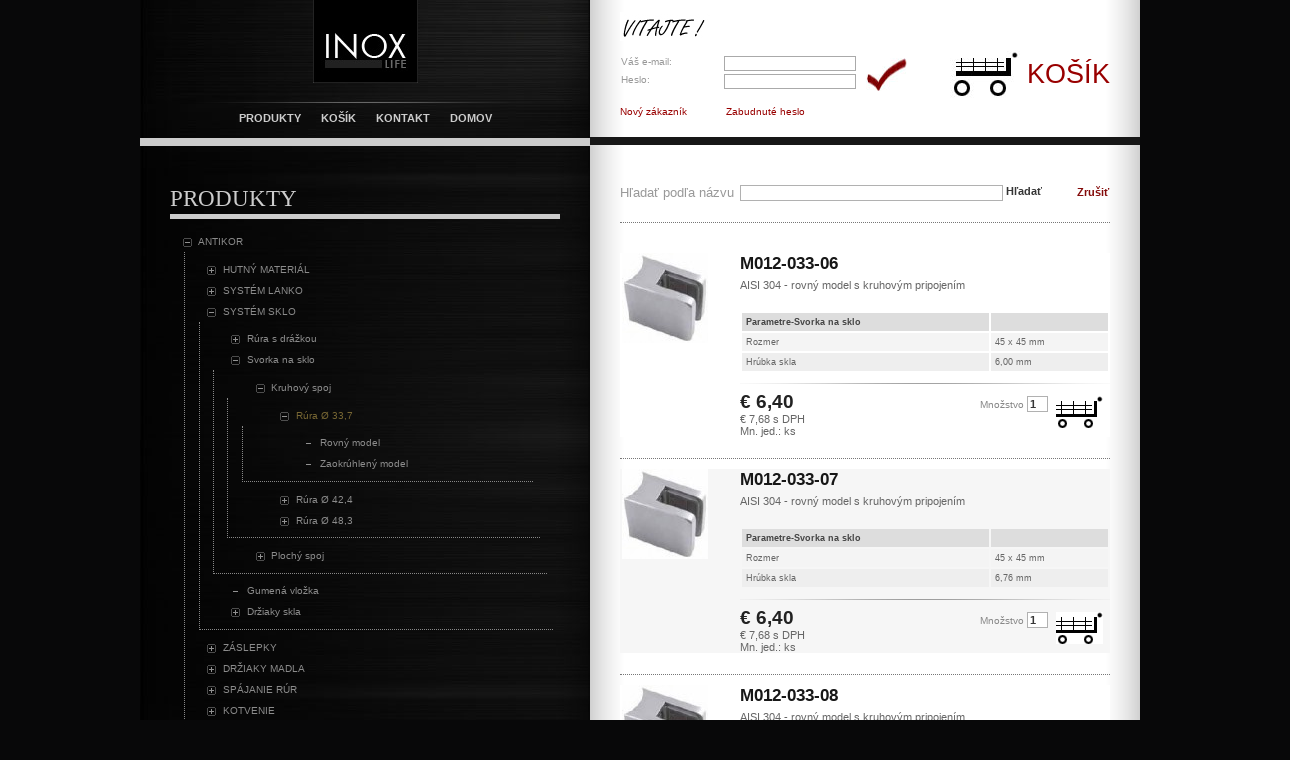

--- FILE ---
content_type: text/html
request_url: http://e-shop.inox-life.eu/html/sk/rura_33-7_ks_nerez/?&91%5BsubItems%5D=110,115
body_size: 8565
content:
<?xml version="1.0" encoding="utf-8"?>
<!DOCTYPE html PUBLIC "-//W3C//DTD XHTML 1.0 Strict//EN" "http://www.w3.org/TR/xhtml1/DTD/xhtml1-strict.dtd">
<html xmlns="http://www.w3.org/1999/xhtml" xml:lang="sk">
<head><title>PRODUKTY, Rúra Ø 33,7, E-Shop  - nerezové polotovary</title><meta http-equiv="Content-Language" content="sk" /><meta http-equiv="content-type" content="application/xhtml+xml; charset=utf-8" /><meta name="language" content="sk" /><meta name="distribution" content="global" /><meta name="robots" content="index, follow" /><meta name="author" content="copyright 2004-2025 Ing. Andrej Potocky InCom" /><meta name="copyright" content="Ing. Andrej Potocky InCom - http://www.incom.sk" /><meta name="generator" content="sequoia 0.1.0.1" /><meta name="description" content="Predaj nerezových komponentov, PRODUKTY, Rúra Ø 33,7" /><meta name="keywords" content="PRODUKTY, Rúra Ø 33,7, inox, antikor, nerez, predaj, madlo, plot, schody, zabradlie, brany, pohony, garazove brany" /> 
				<style type="text/css">
				<!--@import "http://e-shop.inox-life.eu/modules/LoginModule/css/loginInox.css?";@import "http://e-shop.inox-life.eu/css/article.css?";@import "http://e-shop.inox-life.eu/css/catalogInox.css?";@import "http://e-shop.inox-life.eu/css/inoxTreeMenu.css?";@import "http://e-shop.inox-life.eu/css/article.css?";@import "http://e-shop.inox-life.eu/css/inoxTreeMenu.css?";@import "http://e-shop.inox-life.eu/lightbox/css/lightbox.css?";@import "http://e-shop.inox-life.eu/css/base_swf.css?";@import "http://e-shop.inox-life.eu/css/layoutInox.css?";@import "http://e-shop.inox-life.eu/css/standard.css?";-->
				</style>
				<!--[if lte IE 6]>
			    <style type="text/css" media="screen,projection">@import "http://e-shop.inox-life.eu/modules/LoginModule/css/loginInox.css?";@import "http://e-shop.inox-life.eu/css/article.css?";@import "http://e-shop.inox-life.eu/css/catalogInox.css?";@import "http://e-shop.inox-life.eu/css/inoxTreeMenu.css?";@import "http://e-shop.inox-life.eu/css/article.css?";@import "http://e-shop.inox-life.eu/css/inoxTreeMenu.css?";@import "http://e-shop.inox-life.eu/lightbox/css/lightbox.css?";@import "http://e-shop.inox-life.eu/css/base_swf.css?";@import "http://e-shop.inox-life.eu/css/layoutInox.css?";@import "http://e-shop.inox-life.eu/css/standard.css?";</style>
			    <![endif]-->
			<script src="http://e-shop.inox-life.eu/modules/CatalogModule/js/base.js" type="text/JavaScript"></script><script src="http://e-shop.inox-life.eu/modules/TreeMenuModule/js/base.js" type="text/JavaScript"></script><script src="http://e-shop.inox-life.eu/modules/BuilderModule/js/base.js" type="text/JavaScript"></script><script src="http://e-shop.inox-life.eu/modules/BuilderModule/js/swfobject.js" type="text/JavaScript"></script><script src="http://e-shop.inox-life.eu/lightbox/js/prototype.js" type="text/JavaScript"></script><script src="http://e-shop.inox-life.eu/lightbox/js/scriptaculous.js?load=effects,builder" type="text/JavaScript"></script><script src="http://e-shop.inox-life.eu/lightbox/js/lightbox.js" type="text/JavaScript"></script><link rel="icon" href="http://e-shop.inox-life.eu/modules/BuilderModule/images/favicon.ico" type="image/x-icon" /><link rel="shortcut icon" href="http://e-shop.inox-life.eu/modules/BuilderModule/images/favicon.ico" /><script type="text/javascript">

				  var _gaq = _gaq || [];
				  _gaq.push(['_setAccount', 'UA-29161076-1']);
				  _gaq.push(['_trackPageview']);
				
				  (function() {
				    var ga = document.createElement('script'); ga.type = 'text/javascript'; ga.async = true;
				    ga.src = ('https:' == document.location.protocol ? 'https://ssl' : 'http://www') + '.google-analytics.com/ga.js';
				    var s = document.getElementsByTagName('script')[0]; s.parentNode.insertBefore(ga, s);
				  })();
				
				</script></head><script type="text/JavaScript"><!--addOnLoadEvent(function() {initLightbox();});--></script><body><div class="centerContainer"><div class="leftBgContainer"><div class="rightBgContainer"><div class="leftContainer"><div class="center"><a href="http://e-shop.inox-life.eu/html/sk/"><img src="http://e-shop.inox-life.eu/modules/BuilderModule/images/logo_105x83.jpg?version=0.1.0.1" width="105" height="83"  alt="" /></a><div class="separator"></div></div><div class="center"><div class="itemsII"><div class="" id="dynId_44" style="width:450px; height:35px;"><script type="text/JavaScript"><!--
document.getElementById('dynId_44').style.visibility='hidden'; var dynJsObj_1 = new SWFObject("http://e-shop.inox-life.eu/modules/TreeMenuModule/swf/font_multi2.swf","dynId_44_swf","100%","100%","6");
					dynJsObj_1.addParam("wmode","transparent");
					dynJsObj_1.addParam("allowScriptAcess","sameDomain");
					dynJsObj_1.addParam("scale","noScale");
					dynJsObj_1.addParam("quality","best");
					dynJsObj_1.addParam("salign","TL");
					dynJsObj_1.addParam("swLiveConnect","true");
					dynJsObj_1.addVariable("multiArray", "[base64]%3Cfont+size%3D%2217%22%3EPRODUKTY%3C%2Ffont%3E_mr_1463_LINKTITLE_xs_7811_PRODUKTY_mr_1463_LINK_NOPLUGIN_xs_7811_http%3A%2F%2Fe-shop.inox-life.eu%2Fhtml%2Fsk%2Fprodukty%2F_mr_1463_LINK_NOSCRIPT_xs_7811_http%3A%2F%2Fe-shop.inox-life.eu%2Fhtml%2Fsk%2Fprodukty%2F_mr_1463_LINK_FLASH_xs_7811_http%3A%2F%2Fe-shop.inox-life.eu%2Fhtml%2Fsk%2Fprodukty%[base64]%C5%A0%C3%8DK_mr_1463_HTMLTEXT_xs_7811_%3Cfont+size%3D%2217%22%3EKO%C5%A0%C3%8DK%3C%2Ffont%3E_mr_1463_LINKTITLE_xs_7811_E-SHOP_mr_1463_LINK_NOPLUGIN_xs_7811_http%3A%2F%2Fe-shop.inox-life.eu%2Fhtml%2Fsk%2Fe-shop%2F_mr_1463_LINK_NOSCRIPT_xs_7811_http%3A%2F%2Fe-shop.inox-life.eu%2Fhtml%2Fsk%2Fe-shop%2F_mr_1463_LINK_FLASH_xs_7811_http%3A%2F%2Fe-shop.inox-life.eu%2Fhtml%2Fsk%2Fe-shop%[base64]%3Cfont+size%3D%2217%22%3EKONTAKT%3C%2Ffont%3E_mr_1463_LINKTITLE_xs_7811_kontakt_mr_1463_LINK_NOPLUGIN_xs_7811_http%3A%2F%2Fe-shop.inox-life.eu%2Fhtml%2Fsk%2Fkontakt%2F_mr_1463_LINK_NOSCRIPT_xs_7811_http%3A%2F%2Fe-shop.inox-life.eu%2Fhtml%2Fsk%2Fkontakt%2F_mr_1463_LINK_FLASH_xs_7811_http%3A%2F%2Fe-shop.inox-life.eu%2Fhtml%2Fsk%2Fkontakt%[base64]%3Cfont+size%3D%2217%22%3EDOMOV%3C%2Ffont%3E_mr_1463_LINKTITLE_xs_7811_DOMOV_mr_1463_TARGET_xs_7811__blank_mr_1463_LINK_NOPLUGIN_xs_7811_http%3A%2F%2Fwww.inox-life.eu_mr_1463_LINK_NOSCRIPT_xs_7811_http%3A%2F%2Fwww.inox-life.eu_mr_1463_LINK_FLASH_xs_7811_http%3A%2F%2Fwww.inox-life.eu_mr_1463_WIDTH_xs_7811_114_mr_1463_HEIGHT_xs_7811_35");
					dynJsObj_1.addVariable("DOMID","dynId_44");dynJsObj_1.Tint = setInterval("manageSWFObjectSize(dynJsObj_1, 'dynId_44_swf', 'dynId_44');", 100);dynJsObj_1.TintCnt = 0;
					dynJsObj_1.addVariable("WIDTH","450");
					dynJsObj_1.addVariable("HEIGHT","35");
					dynJsObj_1.addVariable("SEPARATOR_HEIGHT","35");
					dynJsObj_1.addVariable("TEXT_ALIGN","Center");addOnLoadEvent(function() {
				if(dynJsObj_1.write("dynId_44")){
						// ok
					}
					else {
						// missing flash plugin ?
						document.getElementById("dynId_44").innerHTML = '<a href="http://e-shop.inox-life.eu/html/sk/produkty/"  style="width:112px;" onfocus="this.hideFocus=true;" title="PRODUKTY">PRODUKTY</a><a href="http://e-shop.inox-life.eu/html/sk/e-shop/"  style="width:112px;" onfocus="this.hideFocus=true;" title="E-SHOP">KOŠÍK</a><a href="http://e-shop.inox-life.eu/html/sk/kontakt/"  style="width:112px;" onfocus="this.hideFocus=true;" title="kontakt">KONTAKT</a><a href="http://www.inox-life.eu"  style="width:114px;"target="_blank" onfocus="this.hideFocus=true;" title="DOMOV">DOMOV</a>';
					}
					
					document.getElementById('dynId_44').style.visibility='visible';
				});
 --></script><a href="http://e-shop.inox-life.eu/html/sk/produkty/" style="width:112px;" onfocus="this.hideFocus=true;" title="PRODUKTY">PRODUKTY</a><a href="http://e-shop.inox-life.eu/html/sk/e-shop/" style="width:112px;" onfocus="this.hideFocus=true;" title="E-SHOP">KOŠÍK</a><a href="http://e-shop.inox-life.eu/html/sk/kontakt/" style="width:112px;" onfocus="this.hideFocus=true;" title="kontakt">KONTAKT</a><a href="http://www.inox-life.eu" style="width:114px;"target="_blank" onfocus="this.hideFocus=true;" title="DOMOV">DOMOV</a></div></div></div><div class="left"><div class="whiteSeparator"></div><div class="cleanSeparator"></div></div><div class="left"><div class="leftPadding"></div></div><div class="left"><div class="cleanSeparator"></div></div><div class="left"><div class="leftPadding"><div class="article"><div class="title">PRODUKTY</div><div class="separatorRude"></div><div class="cleanSeparator"></div></div><div class="items"><div class="item" onmouseover="this.className='itemHighLight'" onmouseout="this.className='item'"><img src="http://e-shop.inox-life.eu/modules/TreeMenuModule/images/inox/opened.png?version=0.1.0.1" width="9" height="9"  onclick="return openCloseGroup(this, 'http://e-shop.inox-life.eu/modules/TreeMenuModule/images/inox/opened.png', 'http://e-shop.inox-life.eu/modules/TreeMenuModule/images/inox/closed.png','91_opened');"style="cursor:hand; display:block; float:left; clear:both; margin-top:2px; margin-left:0px;"  alt="" /><a  href="http://e-shop.inox-life.eu/html/sk/antikor/?&amp;91[subItems]=25,26,31,32,118,122,152,158,159,160,191,192,193,216,253,194,195,196,244,254,256,255,40,50,59,97,41,46,45,47,48,49,58,69,74,73,70,75,76,71,77,78,51,52,53,54,55,56,57,79,82,87,80,83,86,81,84,85,60,61,62,63,64,65,66,89,91,94,67,92,95,68,93,96,204,207,208,211,214,215,203,202,205,206,239,240,209,210,212,213,98,99,100,101,263,264,217,218,105,106,107,108,109,110,115,111,114,257,112,113,116,117,261,262,102,103,104,219,119,120,121,132,130,131,123,125,134,133,124,135,136,126,127,128,137,138,139,142,140,141,143,144,148,259,153,154,155,156,157,260,161,162,166,163,164,165,268,167,168,169,251,170,171,172,173,174,269,177,178,179,265,188,237,176,175,180,183,184,273,181,182,185,186,187,266,267,189,190,238,197,198,199,201,245,246,247,248,249,250" >ANTIKOR</a></div><div class="openedGroup"><div class="item" onmouseover="this.className='itemHighLight'" onmouseout="this.className='item'"><img src="http://e-shop.inox-life.eu/modules/TreeMenuModule/images/inox/closed.png?version=0.1.0.1" width="9" height="9"  onclick="return openCloseGroup(this, 'http://e-shop.inox-life.eu/modules/TreeMenuModule/images/inox/opened.png', 'http://e-shop.inox-life.eu/modules/TreeMenuModule/images/inox/closed.png','91_opened');"style="cursor:hand; display:block; float:left; clear:both; margin-top:2px; margin-left:10px;"  alt="" /><a  href="http://e-shop.inox-life.eu/html/sk/hutny-material/?&amp;91[subItems]=254,256,255" >HUTNÝ MATERIÁL</a></div><div class="closedGroup"><div class="item" onmouseover="this.className='itemHighLight'" onmouseout="this.className='item'"><img src="http://e-shop.inox-life.eu/modules/TreeMenuModule/images/inox/none.png?version=0.1.0.1" width="9" height="9"  style="cursor:hand; display:block; float:left; clear:both; margin-top:2px; margin-left:20px;"  alt="" /><a  href="http://e-shop.inox-life.eu/html/sk/Rury/?&amp;91[subItems]=" >Rúry</a></div></div><div class="item" onmouseover="this.className='itemHighLight'" onmouseout="this.className='item'"><img src="http://e-shop.inox-life.eu/modules/TreeMenuModule/images/inox/closed.png?version=0.1.0.1" width="9" height="9"  onclick="return openCloseGroup(this, 'http://e-shop.inox-life.eu/modules/TreeMenuModule/images/inox/opened.png', 'http://e-shop.inox-life.eu/modules/TreeMenuModule/images/inox/closed.png','91_opened');"style="cursor:hand; display:block; float:left; clear:both; margin-top:2px; margin-left:10px;"  alt="" /><a  href="http://e-shop.inox-life.eu/html/sk/system-lanko/?&amp;91[subItems]=204,207,208,211,214,215,203,202,205,206,239,240,209,210,212,213" >SYSTÉM LANKO</a></div><div class="closedGroup"><div class="item" onmouseover="this.className='itemHighLight'" onmouseout="this.className='item'"><img src="http://e-shop.inox-life.eu/modules/TreeMenuModule/images/inox/closed.png?version=0.1.0.1" width="9" height="9"  onclick="return openCloseGroup(this, 'http://e-shop.inox-life.eu/modules/TreeMenuModule/images/inox/opened.png', 'http://e-shop.inox-life.eu/modules/TreeMenuModule/images/inox/closed.png','91_opened');"style="cursor:hand; display:block; float:left; clear:both; margin-top:2px; margin-left:20px;"  alt="" /><a  href="http://e-shop.inox-life.eu/html/sk/koncovy_diel_vnutorny_nerez/?&amp;91[subItems]=205,206" >Koncový diel - vnútorný závit</a></div><div class="closedGroup"><div class="item" onmouseover="this.className='itemHighLight'" onmouseout="this.className='item'"><img src="http://e-shop.inox-life.eu/modules/TreeMenuModule/images/inox/none.png?version=0.1.0.1" width="9" height="9"  style="cursor:hand; display:block; float:left; clear:both; margin-top:2px; margin-left:30px;"  alt="" /><a  href="http://e-shop.inox-life.eu/html/sk/pravy_zavit_kd_nerez/?&amp;91[subItems]=" >Pravý závit</a></div><div class="item" onmouseover="this.className='itemHighLight'" onmouseout="this.className='item'"><img src="http://e-shop.inox-life.eu/modules/TreeMenuModule/images/inox/none.png?version=0.1.0.1" width="9" height="9"  style="cursor:hand; display:block; float:left; clear:both; margin-top:2px; margin-left:30px;"  alt="" /><a  href="http://e-shop.inox-life.eu/html/sk/lavy_zavit_kd_nerez/?&amp;91[subItems]=" >Ľavý závit</a></div></div><div class="item" onmouseover="this.className='itemHighLight'" onmouseout="this.className='item'"><img src="http://e-shop.inox-life.eu/modules/TreeMenuModule/images/inox/closed.png?version=0.1.0.1" width="9" height="9"  onclick="return openCloseGroup(this, 'http://e-shop.inox-life.eu/modules/TreeMenuModule/images/inox/opened.png', 'http://e-shop.inox-life.eu/modules/TreeMenuModule/images/inox/closed.png','91_opened');"style="cursor:hand; display:block; float:left; clear:both; margin-top:2px; margin-left:20px;"  alt="" /><a  href="http://e-shop.inox-life.eu/html/sk/koncovy_diel_vonkajsi_nerez/?&amp;91[subItems]=239,240" >Koncový diel - vonkajší závit</a></div><div class="closedGroup"><div class="item" onmouseover="this.className='itemHighLight'" onmouseout="this.className='item'"><img src="http://e-shop.inox-life.eu/modules/TreeMenuModule/images/inox/none.png?version=0.1.0.1" width="9" height="9"  style="cursor:hand; display:block; float:left; clear:both; margin-top:2px; margin-left:30px;"  alt="" /><a  href="http://e-shop.inox-life.eu/html/sk/pravy_zavit_nerez/?&amp;91[subItems]=" >Pravý závit</a></div><div class="item" onmouseover="this.className='itemHighLight'" onmouseout="this.className='item'"><img src="http://e-shop.inox-life.eu/modules/TreeMenuModule/images/inox/none.png?version=0.1.0.1" width="9" height="9"  style="cursor:hand; display:block; float:left; clear:both; margin-top:2px; margin-left:30px;"  alt="" /><a  href="http://e-shop.inox-life.eu/html/sk/lavy_zavit_nerez/?&amp;91[subItems]=" >Ľavý závit</a></div></div><div class="item" onmouseover="this.className='itemHighLight'" onmouseout="this.className='item'"><img src="http://e-shop.inox-life.eu/modules/TreeMenuModule/images/inox/closed.png?version=0.1.0.1" width="9" height="9"  onclick="return openCloseGroup(this, 'http://e-shop.inox-life.eu/modules/TreeMenuModule/images/inox/opened.png', 'http://e-shop.inox-life.eu/modules/TreeMenuModule/images/inox/closed.png','91_opened');"style="cursor:hand; display:block; float:left; clear:both; margin-top:2px; margin-left:20px;"  alt="" /><a  href="http://e-shop.inox-life.eu/html/sk/oka_so_zavitom_nerez/?&amp;91[subItems]=209,210" >Oká so závitom</a></div><div class="closedGroup"><div class="item" onmouseover="this.className='itemHighLight'" onmouseout="this.className='item'"><img src="http://e-shop.inox-life.eu/modules/TreeMenuModule/images/inox/none.png?version=0.1.0.1" width="9" height="9"  style="cursor:hand; display:block; float:left; clear:both; margin-top:2px; margin-left:30px;"  alt="" /><a  href="http://e-shop.inox-life.eu/html/sk/lavy_zavit_osz_nerez/?&amp;91[subItems]=" >Ľavý závit</a></div><div class="item" onmouseover="this.className='itemHighLight'" onmouseout="this.className='item'"><img src="http://e-shop.inox-life.eu/modules/TreeMenuModule/images/inox/none.png?version=0.1.0.1" width="9" height="9"  style="cursor:hand; display:block; float:left; clear:both; margin-top:2px; margin-left:30px;"  alt="" /><a  href="http://e-shop.inox-life.eu/html/sk/pravy_zavit_osz_nerez/?&amp;91[subItems]=" >Pravý závit</a></div></div><div class="item" onmouseover="this.className='itemHighLight'" onmouseout="this.className='item'"><img src="http://e-shop.inox-life.eu/modules/TreeMenuModule/images/inox/closed.png?version=0.1.0.1" width="9" height="9"  onclick="return openCloseGroup(this, 'http://e-shop.inox-life.eu/modules/TreeMenuModule/images/inox/opened.png', 'http://e-shop.inox-life.eu/modules/TreeMenuModule/images/inox/closed.png','91_opened');"style="cursor:hand; display:block; float:left; clear:both; margin-top:2px; margin-left:20px;"  alt="" /><a  href="http://e-shop.inox-life.eu/html/sk/vidlicova_hlava_so_zavitom/?&amp;91[subItems]=212,213" >Vidlicová hlava so závitom</a></div><div class="closedGroup"><div class="item" onmouseover="this.className='itemHighLight'" onmouseout="this.className='item'"><img src="http://e-shop.inox-life.eu/modules/TreeMenuModule/images/inox/none.png?version=0.1.0.1" width="9" height="9"  style="cursor:hand; display:block; float:left; clear:both; margin-top:2px; margin-left:30px;"  alt="" /><a  href="http://e-shop.inox-life.eu/html/sk/lavy_zavit_vhsz_nerez/?&amp;91[subItems]=" >Ľavý závit</a></div><div class="item" onmouseover="this.className='itemHighLight'" onmouseout="this.className='item'"><img src="http://e-shop.inox-life.eu/modules/TreeMenuModule/images/inox/none.png?version=0.1.0.1" width="9" height="9"  style="cursor:hand; display:block; float:left; clear:both; margin-top:2px; margin-left:30px;"  alt="" /><a  href="http://e-shop.inox-life.eu/html/sk/pravy_zavit_vhsz_nerez/?&amp;91[subItems]=" >Pravý závit</a></div></div><div class="item" onmouseover="this.className='itemHighLight'" onmouseout="this.className='item'"><img src="http://e-shop.inox-life.eu/modules/TreeMenuModule/images/inox/none.png?version=0.1.0.1" width="9" height="9"  style="cursor:hand; display:block; float:left; clear:both; margin-top:2px; margin-left:20px;"  alt="" /><a  href="http://e-shop.inox-life.eu/html/sk/skrutka_s_vnutornym_zavitom_ls_nerez/?&amp;91[subItems]=" >Skrutka s vnútorným závitom</a></div><div class="item" onmouseover="this.className='itemHighLight'" onmouseout="this.className='item'"><img src="http://e-shop.inox-life.eu/modules/TreeMenuModule/images/inox/none.png?version=0.1.0.1" width="9" height="9"  style="cursor:hand; display:block; float:left; clear:both; margin-top:2px; margin-left:20px;"  alt="" /><a  href="http://e-shop.inox-life.eu/html/sk/sponovacia_rura_s_vnutornym_zavitom_ls_nerez/?&amp;91[subItems]=" >Šponovacia rúra s vnútorným závitom</a></div><div class="item" onmouseover="this.className='itemHighLight'" onmouseout="this.className='item'"><img src="http://e-shop.inox-life.eu/modules/TreeMenuModule/images/inox/none.png?version=0.1.0.1" width="9" height="9"  style="cursor:hand; display:block; float:left; clear:both; margin-top:2px; margin-left:20px;"  alt="" /><a  href="http://e-shop.inox-life.eu/html/sk/lanko_nerez/?&amp;91[subItems]=" >Lanko</a></div><div class="item" onmouseover="this.className='itemHighLight'" onmouseout="this.className='item'"><img src="http://e-shop.inox-life.eu/modules/TreeMenuModule/images/inox/none.png?version=0.1.0.1" width="9" height="9"  style="cursor:hand; display:block; float:left; clear:both; margin-top:2px; margin-left:20px;"  alt="" /><a  href="http://e-shop.inox-life.eu/html/sk/naradie_nerez/?&amp;91[subItems]=" >Náradie</a></div></div><div class="item" onmouseover="this.className='itemHighLight'" onmouseout="this.className='item'"><img src="http://e-shop.inox-life.eu/modules/TreeMenuModule/images/inox/opened.png?version=0.1.0.1" width="9" height="9"  onclick="return openCloseGroup(this, 'http://e-shop.inox-life.eu/modules/TreeMenuModule/images/inox/opened.png', 'http://e-shop.inox-life.eu/modules/TreeMenuModule/images/inox/closed.png','91_opened');"style="cursor:hand; display:block; float:left; clear:both; margin-top:2px; margin-left:10px;"  alt="" /><a  href="http://e-shop.inox-life.eu/html/sk/system-sklo/?&amp;91[subItems]=98,99,100,101,263,264,217,218,105,106,107,108,109,110,115,111,114,257,112,113,116,117,261,262,102,103,104,219" >SYSTÉM SKLO</a></div><div class="openedGroup"><div class="item" onmouseover="this.className='itemHighLight'" onmouseout="this.className='item'"><img src="http://e-shop.inox-life.eu/modules/TreeMenuModule/images/inox/closed.png?version=0.1.0.1" width="9" height="9"  onclick="return openCloseGroup(this, 'http://e-shop.inox-life.eu/modules/TreeMenuModule/images/inox/opened.png', 'http://e-shop.inox-life.eu/modules/TreeMenuModule/images/inox/closed.png','91_opened');"style="cursor:hand; display:block; float:left; clear:both; margin-top:2px; margin-left:20px;"  alt="" /><a  href="http://e-shop.inox-life.eu/html/sk/rura_s_drazkou_nerez/?&amp;91[subItems]=217,218" >Rúra s drážkou</a></div><div class="closedGroup"><div class="item" onmouseover="this.className='itemHighLight'" onmouseout="this.className='item'"><img src="http://e-shop.inox-life.eu/modules/TreeMenuModule/images/inox/none.png?version=0.1.0.1" width="9" height="9"  style="cursor:hand; display:block; float:left; clear:both; margin-top:2px; margin-left:30px;"  alt="" /><a  href="http://e-shop.inox-life.eu/html/sk/rura-d42_4_rsd_nerez/?&amp;91[subItems]=" >Rúra Ø 42,4</a></div><div class="item" onmouseover="this.className='itemHighLight'" onmouseout="this.className='item'"><img src="http://e-shop.inox-life.eu/modules/TreeMenuModule/images/inox/none.png?version=0.1.0.1" width="9" height="9"  style="cursor:hand; display:block; float:left; clear:both; margin-top:2px; margin-left:30px;"  alt="" /><a  href="http://e-shop.inox-life.eu/html/sk/rura_d48-3-rsd_nerez/?&amp;91[subItems]=" >Rúra Ø 48,3</a></div></div><div class="item" onmouseover="this.className='itemHighLight'" onmouseout="this.className='item'"><img src="http://e-shop.inox-life.eu/modules/TreeMenuModule/images/inox/opened.png?version=0.1.0.1" width="9" height="9"  onclick="return openCloseGroup(this, 'http://e-shop.inox-life.eu/modules/TreeMenuModule/images/inox/opened.png', 'http://e-shop.inox-life.eu/modules/TreeMenuModule/images/inox/closed.png','91_opened');"style="cursor:hand; display:block; float:left; clear:both; margin-top:2px; margin-left:20px;"  alt="" /><a  href="http://e-shop.inox-life.eu/html/sk/svorka_na_sklo_nerez/?&amp;91[subItems]=105,106,107,108,109,110,115,111,114,257,112,113,116,117,261,262" >Svorka na sklo</a></div><div class="openedGroup"><div class="item" onmouseover="this.className='itemHighLight'" onmouseout="this.className='item'"><img src="http://e-shop.inox-life.eu/modules/TreeMenuModule/images/inox/opened.png?version=0.1.0.1" width="9" height="9"  onclick="return openCloseGroup(this, 'http://e-shop.inox-life.eu/modules/TreeMenuModule/images/inox/opened.png', 'http://e-shop.inox-life.eu/modules/TreeMenuModule/images/inox/closed.png','91_opened');"style="cursor:hand; display:block; float:left; clear:both; margin-top:2px; margin-left:30px;"  alt="" /><a  href="http://e-shop.inox-life.eu/html/sk/kruhovy_spoj_sns_nerez/?&amp;91[subItems]=107,108,109,110,115,111,114,257,112,113" >Kruhový spoj</a></div><div class="openedGroup"><div class="item" onmouseover="this.className='itemHighLight'" onmouseout="this.className='item'"><img src="http://e-shop.inox-life.eu/modules/TreeMenuModule/images/inox/opened.png?version=0.1.0.1" width="9" height="9"  onclick="return openCloseGroup(this, 'http://e-shop.inox-life.eu/modules/TreeMenuModule/images/inox/opened.png', 'http://e-shop.inox-life.eu/modules/TreeMenuModule/images/inox/closed.png','91_opened');"style="cursor:hand; display:block; float:left; clear:both; margin-top:2px; margin-left:40px;"  alt="" /><a class="active" href="http://e-shop.inox-life.eu/html/sk/rura_33-7_ks_nerez/?&amp;91[subItems]=110,115" >Rúra Ø 33,7</a></div><div class="openedGroup"><div class="item" onmouseover="this.className='itemHighLight'" onmouseout="this.className='item'"><img src="http://e-shop.inox-life.eu/modules/TreeMenuModule/images/inox/none.png?version=0.1.0.1" width="9" height="9"  style="cursor:hand; display:block; float:left; clear:both; margin-top:2px; margin-left:50px;"  alt="" /><a  href="http://e-shop.inox-life.eu/html/sk/rovny_model_337-nerez/?&amp;91[subItems]=" >Rovný model</a></div><div class="item" onmouseover="this.className='itemHighLight'" onmouseout="this.className='item'"><img src="http://e-shop.inox-life.eu/modules/TreeMenuModule/images/inox/none.png?version=0.1.0.1" width="9" height="9"  style="cursor:hand; display:block; float:left; clear:both; margin-top:2px; margin-left:50px;"  alt="" /><a  href="http://e-shop.inox-life.eu/html/sk/zaokruhleny_model_337_nerez/?&amp;91[subItems]=" >Zaokrúhlený model</a></div></div><div class="item" onmouseover="this.className='itemHighLight'" onmouseout="this.className='item'"><img src="http://e-shop.inox-life.eu/modules/TreeMenuModule/images/inox/closed.png?version=0.1.0.1" width="9" height="9"  onclick="return openCloseGroup(this, 'http://e-shop.inox-life.eu/modules/TreeMenuModule/images/inox/opened.png', 'http://e-shop.inox-life.eu/modules/TreeMenuModule/images/inox/closed.png','91_opened');"style="cursor:hand; display:block; float:left; clear:both; margin-top:2px; margin-left:40px;"  alt="" /><a  href="http://e-shop.inox-life.eu/html/sk/rura-d42_4_nerez/?&amp;91[subItems]=111,114,257" >Rúra Ø 42,4</a></div><div class="closedGroup"><div class="item" onmouseover="this.className='itemHighLight'" onmouseout="this.className='item'"><img src="http://e-shop.inox-life.eu/modules/TreeMenuModule/images/inox/none.png?version=0.1.0.1" width="9" height="9"  style="cursor:hand; display:block; float:left; clear:both; margin-top:2px; margin-left:50px;"  alt="" /><a  href="http://e-shop.inox-life.eu/html/sk/rovny_model_424-nerez/?&amp;91[subItems]=" >Rovný model</a></div><div class="item" onmouseover="this.className='itemHighLight'" onmouseout="this.className='item'"><img src="http://e-shop.inox-life.eu/modules/TreeMenuModule/images/inox/none.png?version=0.1.0.1" width="9" height="9"  style="cursor:hand; display:block; float:left; clear:both; margin-top:2px; margin-left:50px;"  alt="" /><a  href="http://e-shop.inox-life.eu/html/sk/zaokruhleny_model_424_nerez/?&amp;91[subItems]=" >Zaokrúhlený model</a></div></div><div class="item" onmouseover="this.className='itemHighLight'" onmouseout="this.className='item'"><img src="http://e-shop.inox-life.eu/modules/TreeMenuModule/images/inox/closed.png?version=0.1.0.1" width="9" height="9"  onclick="return openCloseGroup(this, 'http://e-shop.inox-life.eu/modules/TreeMenuModule/images/inox/opened.png', 'http://e-shop.inox-life.eu/modules/TreeMenuModule/images/inox/closed.png','91_opened');"style="cursor:hand; display:block; float:left; clear:both; margin-top:2px; margin-left:40px;"  alt="" /><a  href="http://e-shop.inox-life.eu/html/sk/rura_d48-3-nerez/?&amp;91[subItems]=112,113" >Rúra Ø 48,3</a></div><div class="closedGroup"><div class="item" onmouseover="this.className='itemHighLight'" onmouseout="this.className='item'"><img src="http://e-shop.inox-life.eu/modules/TreeMenuModule/images/inox/none.png?version=0.1.0.1" width="9" height="9"  style="cursor:hand; display:block; float:left; clear:both; margin-top:2px; margin-left:50px;"  alt="" /><a  href="http://e-shop.inox-life.eu/html/sk/rovny_model_483-nerez/?&amp;91[subItems]=" >Rovný model</a></div><div class="item" onmouseover="this.className='itemHighLight'" onmouseout="this.className='item'"><img src="http://e-shop.inox-life.eu/modules/TreeMenuModule/images/inox/none.png?version=0.1.0.1" width="9" height="9"  style="cursor:hand; display:block; float:left; clear:both; margin-top:2px; margin-left:50px;"  alt="" /><a  href="http://e-shop.inox-life.eu/html/sk/zaokruhleny_model_483_nerez/?&amp;91[subItems]=" >Zaokrúhlený model</a></div></div></div><div class="item" onmouseover="this.className='itemHighLight'" onmouseout="this.className='item'"><img src="http://e-shop.inox-life.eu/modules/TreeMenuModule/images/inox/closed.png?version=0.1.0.1" width="9" height="9"  onclick="return openCloseGroup(this, 'http://e-shop.inox-life.eu/modules/TreeMenuModule/images/inox/opened.png', 'http://e-shop.inox-life.eu/modules/TreeMenuModule/images/inox/closed.png','91_opened');"style="cursor:hand; display:block; float:left; clear:both; margin-top:2px; margin-left:30px;"  alt="" /><a  href="http://e-shop.inox-life.eu/html/sk/plochy_spoj_sns_nerez/?&amp;91[subItems]=116,117,261,262" >Plochý spoj</a></div><div class="closedGroup"><div class="item" onmouseover="this.className='itemHighLight'" onmouseout="this.className='item'"><img src="http://e-shop.inox-life.eu/modules/TreeMenuModule/images/inox/none.png?version=0.1.0.1" width="9" height="9"  style="cursor:hand; display:block; float:left; clear:both; margin-top:2px; margin-left:40px;"  alt="" /><a  href="http://e-shop.inox-life.eu/html/sk/zaokruhleny_model_ps_nerez/?&amp;91[subItems]=" >Zaokrúhlený model</a></div><div class="item" onmouseover="this.className='itemHighLight'" onmouseout="this.className='item'"><img src="http://e-shop.inox-life.eu/modules/TreeMenuModule/images/inox/none.png?version=0.1.0.1" width="9" height="9"  style="cursor:hand; display:block; float:left; clear:both; margin-top:2px; margin-left:40px;"  alt="" /><a  href="http://e-shop.inox-life.eu/html/sk/rovny_model_ps-nerez/?&amp;91[subItems]=" >Rovný model</a></div></div></div><div class="item" onmouseover="this.className='itemHighLight'" onmouseout="this.className='item'"><img src="http://e-shop.inox-life.eu/modules/TreeMenuModule/images/inox/none.png?version=0.1.0.1" width="9" height="9"  style="cursor:hand; display:block; float:left; clear:both; margin-top:2px; margin-left:20px;"  alt="" /><a  href="http://e-shop.inox-life.eu/html/sk/gumena_vlozka_nerez/?&amp;91[subItems]=" >Gumená vložka</a></div><div class="item" onmouseover="this.className='itemHighLight'" onmouseout="this.className='item'"><img src="http://e-shop.inox-life.eu/modules/TreeMenuModule/images/inox/closed.png?version=0.1.0.1" width="9" height="9"  onclick="return openCloseGroup(this, 'http://e-shop.inox-life.eu/modules/TreeMenuModule/images/inox/opened.png', 'http://e-shop.inox-life.eu/modules/TreeMenuModule/images/inox/closed.png','91_opened');"style="cursor:hand; display:block; float:left; clear:both; margin-top:2px; margin-left:20px;"  alt="" /><a  href="http://e-shop.inox-life.eu/html/sk/drziaky_skla_nerez/?&amp;91[subItems]=102,103,104,219" >Držiaky skla</a></div><div class="closedGroup"><div class="item" onmouseover="this.className='itemHighLight'" onmouseout="this.className='item'"><img src="http://e-shop.inox-life.eu/modules/TreeMenuModule/images/inox/none.png?version=0.1.0.1" width="9" height="9"  style="cursor:hand; display:block; float:left; clear:both; margin-top:2px; margin-left:30px;"  alt="" /><a  href="http://e-shop.inox-life.eu/html/sk/kruhovy_spoj/?&amp;91[subItems]=" >Kruhový spoj</a></div><div class="item" onmouseover="this.className='itemHighLight'" onmouseout="this.className='item'"><img src="http://e-shop.inox-life.eu/modules/TreeMenuModule/images/inox/none.png?version=0.1.0.1" width="9" height="9"  style="cursor:hand; display:block; float:left; clear:both; margin-top:2px; margin-left:30px;"  alt="" /><a  href="http://e-shop.inox-life.eu/html/sk/plochy_spoj/?&amp;91[subItems]=" >Plochý spoj</a></div><div class="item" onmouseover="this.className='itemHighLight'" onmouseout="this.className='item'"><img src="http://e-shop.inox-life.eu/modules/TreeMenuModule/images/inox/none.png?version=0.1.0.1" width="9" height="9"  style="cursor:hand; display:block; float:left; clear:both; margin-top:2px; margin-left:30px;"  alt="" /><a  href="http://e-shop.inox-life.eu/html/sk/ploche_upevnenie_sklo_nerez/?&amp;91[subItems]=" >Ploché upevnenie</a></div><div class="item" onmouseover="this.className='itemHighLight'" onmouseout="this.className='item'"><img src="http://e-shop.inox-life.eu/modules/TreeMenuModule/images/inox/none.png?version=0.1.0.1" width="9" height="9"  style="cursor:hand; display:block; float:left; clear:both; margin-top:2px; margin-left:30px;"  alt="" /><a  href="http://e-shop.inox-life.eu/html/sk/naradie_ds_nerez/?&amp;91[subItems]=" >Náradie</a></div></div></div><div class="item" onmouseover="this.className='itemHighLight'" onmouseout="this.className='item'"><img src="http://e-shop.inox-life.eu/modules/TreeMenuModule/images/inox/closed.png?version=0.1.0.1" width="9" height="9"  onclick="return openCloseGroup(this, 'http://e-shop.inox-life.eu/modules/TreeMenuModule/images/inox/opened.png', 'http://e-shop.inox-life.eu/modules/TreeMenuModule/images/inox/closed.png','91_opened');"style="cursor:hand; display:block; float:left; clear:both; margin-top:2px; margin-left:10px;"  alt="" /><a  href="http://e-shop.inox-life.eu/html/sk/zaslepky/?&amp;91[subItems]=119,120,121,132,130,131" >ZÁSLEPKY</a></div><div class="closedGroup"><div class="item" onmouseover="this.className='itemHighLight'" onmouseout="this.className='item'"><img src="http://e-shop.inox-life.eu/modules/TreeMenuModule/images/inox/closed.png?version=0.1.0.1" width="9" height="9"  onclick="return openCloseGroup(this, 'http://e-shop.inox-life.eu/modules/TreeMenuModule/images/inox/opened.png', 'http://e-shop.inox-life.eu/modules/TreeMenuModule/images/inox/closed.png','91_opened');"style="cursor:hand; display:block; float:left; clear:both; margin-top:2px; margin-left:20px;"  alt="" /><a  href="http://e-shop.inox-life.eu/html/sk/kruhove_nerez/?&amp;91[subItems]=132,130,131" >Kruhové</a></div><div class="closedGroup"><div class="item" onmouseover="this.className='itemHighLight'" onmouseout="this.className='item'"><img src="http://e-shop.inox-life.eu/modules/TreeMenuModule/images/inox/none.png?version=0.1.0.1" width="9" height="9"  style="cursor:hand; display:block; float:left; clear:both; margin-top:2px; margin-left:30px;"  alt="" /><a  href="http://e-shop.inox-life.eu/html/sk/rura_33-7_ks_z_nerez/?&amp;91[subItems]=" >Rúra Ø 33,7</a></div><div class="item" onmouseover="this.className='itemHighLight'" onmouseout="this.className='item'"><img src="http://e-shop.inox-life.eu/modules/TreeMenuModule/images/inox/none.png?version=0.1.0.1" width="9" height="9"  style="cursor:hand; display:block; float:left; clear:both; margin-top:2px; margin-left:30px;"  alt="" /><a  href="http://e-shop.inox-life.eu/html/sk/rura-d42_4_z_nerez/?&amp;91[subItems]=" >Rúra Ø 42,4</a></div><div class="item" onmouseover="this.className='itemHighLight'" onmouseout="this.className='item'"><img src="http://e-shop.inox-life.eu/modules/TreeMenuModule/images/inox/none.png?version=0.1.0.1" width="9" height="9"  style="cursor:hand; display:block; float:left; clear:both; margin-top:2px; margin-left:30px;"  alt="" /><a  href="http://e-shop.inox-life.eu/html/sk/rura_d48-3-z_nerez/?&amp;91[subItems]=" >Rúra Ø 48,3</a></div></div><div class="item" onmouseover="this.className='itemHighLight'" onmouseout="this.className='item'"><img src="http://e-shop.inox-life.eu/modules/TreeMenuModule/images/inox/none.png?version=0.1.0.1" width="9" height="9"  style="cursor:hand; display:block; float:left; clear:both; margin-top:2px; margin-left:20px;"  alt="" /><a  href="http://e-shop.inox-life.eu/html/sk/hranate_antikor/?&amp;91[subItems]=" >Hranaté</a></div><div class="item" onmouseover="this.className='itemHighLight'" onmouseout="this.className='item'"><img src="http://e-shop.inox-life.eu/modules/TreeMenuModule/images/inox/none.png?version=0.1.0.1" width="9" height="9"  style="cursor:hand; display:block; float:left; clear:both; margin-top:2px; margin-left:20px;"  alt="" /><a  href="http://e-shop.inox-life.eu/html/sk/gulate/?&amp;91[subItems]=" >Guľaté</a></div></div><div class="item" onmouseover="this.className='itemHighLight'" onmouseout="this.className='item'"><img src="http://e-shop.inox-life.eu/modules/TreeMenuModule/images/inox/closed.png?version=0.1.0.1" width="9" height="9"  onclick="return openCloseGroup(this, 'http://e-shop.inox-life.eu/modules/TreeMenuModule/images/inox/opened.png', 'http://e-shop.inox-life.eu/modules/TreeMenuModule/images/inox/closed.png','91_opened');"style="cursor:hand; display:block; float:left; clear:both; margin-top:2px; margin-left:10px;"  alt="" /><a  href="http://e-shop.inox-life.eu/html/sk/drziaky_madla_nerez/?&amp;91[subItems]=123,125,134,133,124,135,136,126,127,128,137,138,139,142,140,141,143,144,148,259" >DRŽIAKY MADLA</a></div><div class="closedGroup"><div class="item" onmouseover="this.className='itemHighLight'" onmouseout="this.className='item'"><img src="http://e-shop.inox-life.eu/modules/TreeMenuModule/images/inox/closed.png?version=0.1.0.1" width="9" height="9"  onclick="return openCloseGroup(this, 'http://e-shop.inox-life.eu/modules/TreeMenuModule/images/inox/opened.png', 'http://e-shop.inox-life.eu/modules/TreeMenuModule/images/inox/closed.png','91_opened');"style="cursor:hand; display:block; float:left; clear:both; margin-top:2px; margin-left:20px;"  alt="" /><a  href="http://e-shop.inox-life.eu/html/sk/uchytenie_na_stenu_nerez/?&amp;91[subItems]=135,136" >Uchytenie na stenu</a></div><div class="closedGroup"><div class="item" onmouseover="this.className='itemHighLight'" onmouseout="this.className='item'"><img src="http://e-shop.inox-life.eu/modules/TreeMenuModule/images/inox/none.png?version=0.1.0.1" width="9" height="9"  style="cursor:hand; display:block; float:left; clear:both; margin-top:2px; margin-left:30px;"  alt="" /><a  href="http://e-shop.inox-life.eu/html/sk/pevne_dmns_nerez/?&amp;91[subItems]=" >Pevné</a></div><div class="item" onmouseover="this.className='itemHighLight'" onmouseout="this.className='item'"><img src="http://e-shop.inox-life.eu/modules/TreeMenuModule/images/inox/none.png?version=0.1.0.1" width="9" height="9"  style="cursor:hand; display:block; float:left; clear:both; margin-top:2px; margin-left:30px;"  alt="" /><a  href="http://e-shop.inox-life.eu/html/sk/nastavitelne_dmns_nerez/?&amp;91[subItems]=" >Nastaviteľné</a></div></div><div class="item" onmouseover="this.className='itemHighLight'" onmouseout="this.className='item'"><img src="http://e-shop.inox-life.eu/modules/TreeMenuModule/images/inox/closed.png?version=0.1.0.1" width="9" height="9"  onclick="return openCloseGroup(this, 'http://e-shop.inox-life.eu/modules/TreeMenuModule/images/inox/opened.png', 'http://e-shop.inox-life.eu/modules/TreeMenuModule/images/inox/closed.png','91_opened');"style="cursor:hand; display:block; float:left; clear:both; margin-top:2px; margin-left:20px;"  alt="" /><a  href="http://e-shop.inox-life.eu/html/sk/kruhove_stojky_dd_nerez/?&amp;91[subItems]=126,127,128,137,138,139,142,140,141" >Kruhové stojky</a></div><div class="closedGroup"><div class="item" onmouseover="this.className='itemHighLight'" onmouseout="this.className='item'"><img src="http://e-shop.inox-life.eu/modules/TreeMenuModule/images/inox/closed.png?version=0.1.0.1" width="9" height="9"  onclick="return openCloseGroup(this, 'http://e-shop.inox-life.eu/modules/TreeMenuModule/images/inox/opened.png', 'http://e-shop.inox-life.eu/modules/TreeMenuModule/images/inox/closed.png','91_opened');"style="cursor:hand; display:block; float:left; clear:both; margin-top:2px; margin-left:30px;"  alt="" /><a  href="http://e-shop.inox-life.eu/html/sk/rura_33-7_ks_dm_nerez/?&amp;91[subItems]=137,138" >Rúra Ø 33,7</a></div><div class="closedGroup"><div class="item" onmouseover="this.className='itemHighLight'" onmouseout="this.className='item'"><img src="http://e-shop.inox-life.eu/modules/TreeMenuModule/images/inox/none.png?version=0.1.0.1" width="9" height="9"  style="cursor:hand; display:block; float:left; clear:both; margin-top:2px; margin-left:40px;"  alt="" /><a  href="http://e-shop.inox-life.eu/html/sk/pevny_dmks_nerez/?&amp;91[subItems]=" >Pevný</a></div><div class="item" onmouseover="this.className='itemHighLight'" onmouseout="this.className='item'"><img src="http://e-shop.inox-life.eu/modules/TreeMenuModule/images/inox/none.png?version=0.1.0.1" width="9" height="9"  style="cursor:hand; display:block; float:left; clear:both; margin-top:2px; margin-left:40px;"  alt="" /><a  href="http://e-shop.inox-life.eu/html/sk/nastavitelny_dmks_nerez/?&amp;91[subItems]=" >Nastaviteľný</a></div></div><div class="item" onmouseover="this.className='itemHighLight'" onmouseout="this.className='item'"><img src="http://e-shop.inox-life.eu/modules/TreeMenuModule/images/inox/closed.png?version=0.1.0.1" width="9" height="9"  onclick="return openCloseGroup(this, 'http://e-shop.inox-life.eu/modules/TreeMenuModule/images/inox/opened.png', 'http://e-shop.inox-life.eu/modules/TreeMenuModule/images/inox/closed.png','91_opened');"style="cursor:hand; display:block; float:left; clear:both; margin-top:2px; margin-left:30px;"  alt="" /><a  href="http://e-shop.inox-life.eu/html/sk/rura-d42_4_ks_dm_nerez/?&amp;91[subItems]=139,142" >Rúra Ø 42,4</a></div><div class="closedGroup"><div class="item" onmouseover="this.className='itemHighLight'" onmouseout="this.className='item'"><img src="http://e-shop.inox-life.eu/modules/TreeMenuModule/images/inox/none.png?version=0.1.0.1" width="9" height="9"  style="cursor:hand; display:block; float:left; clear:both; margin-top:2px; margin-left:40px;"  alt="" /><a  href="http://e-shop.inox-life.eu/html/sk/pevny_dmks_d424_nerez/?&amp;91[subItems]=" >Pevný</a></div><div class="item" onmouseover="this.className='itemHighLight'" onmouseout="this.className='item'"><img src="http://e-shop.inox-life.eu/modules/TreeMenuModule/images/inox/none.png?version=0.1.0.1" width="9" height="9"  style="cursor:hand; display:block; float:left; clear:both; margin-top:2px; margin-left:40px;"  alt="" /><a  href="http://e-shop.inox-life.eu/html/sk/nastavitelny_dmks_d424_nerez/?&amp;91[subItems]=" >Nastaviteľný</a></div></div><div class="item" onmouseover="this.className='itemHighLight'" onmouseout="this.className='item'"><img src="http://e-shop.inox-life.eu/modules/TreeMenuModule/images/inox/closed.png?version=0.1.0.1" width="9" height="9"  onclick="return openCloseGroup(this, 'http://e-shop.inox-life.eu/modules/TreeMenuModule/images/inox/opened.png', 'http://e-shop.inox-life.eu/modules/TreeMenuModule/images/inox/closed.png','91_opened');"style="cursor:hand; display:block; float:left; clear:both; margin-top:2px; margin-left:30px;"  alt="" /><a  href="http://e-shop.inox-life.eu/html/sk/rura_d48-3-ks_dm_nerez/?&amp;91[subItems]=140,141" >Rúra Ø 48,3</a></div><div class="closedGroup"><div class="item" onmouseover="this.className='itemHighLight'" onmouseout="this.className='item'"><img src="http://e-shop.inox-life.eu/modules/TreeMenuModule/images/inox/none.png?version=0.1.0.1" width="9" height="9"  style="cursor:hand; display:block; float:left; clear:both; margin-top:2px; margin-left:40px;"  alt="" /><a  href="http://e-shop.inox-life.eu/html/sk/pevny_dmks_d483_nerez/?&amp;91[subItems]=" >Pevný</a></div><div class="item" onmouseover="this.className='itemHighLight'" onmouseout="this.className='item'"><img src="http://e-shop.inox-life.eu/modules/TreeMenuModule/images/inox/none.png?version=0.1.0.1" width="9" height="9"  style="cursor:hand; display:block; float:left; clear:both; margin-top:2px; margin-left:40px;"  alt="" /><a  href="http://e-shop.inox-life.eu/html/sk/nastavitelny_dmks_d483_nerez/?&amp;91[subItems]=" >Nastaviteľný</a></div></div></div><div class="item" onmouseover="this.className='itemHighLight'" onmouseout="this.className='item'"><img src="http://e-shop.inox-life.eu/modules/TreeMenuModule/images/inox/closed.png?version=0.1.0.1" width="9" height="9"  onclick="return openCloseGroup(this, 'http://e-shop.inox-life.eu/modules/TreeMenuModule/images/inox/opened.png', 'http://e-shop.inox-life.eu/modules/TreeMenuModule/images/inox/closed.png','91_opened');"style="cursor:hand; display:block; float:left; clear:both; margin-top:2px; margin-left:20px;"  alt="" /><a  href="http://e-shop.inox-life.eu/html/sk/mimoosove_nerez/?&amp;91[subItems]=143,144,148,259" >Mimoosové</a></div><div class="closedGroup"><div class="item" onmouseover="this.className='itemHighLight'" onmouseout="this.className='item'"><img src="http://e-shop.inox-life.eu/modules/TreeMenuModule/images/inox/closed.png?version=0.1.0.1" width="9" height="9"  onclick="return openCloseGroup(this, 'http://e-shop.inox-life.eu/modules/TreeMenuModule/images/inox/opened.png', 'http://e-shop.inox-life.eu/modules/TreeMenuModule/images/inox/closed.png','91_opened');"style="cursor:hand; display:block; float:left; clear:both; margin-top:2px; margin-left:30px;"  alt="" /><a  href="http://e-shop.inox-life.eu/html/sk/kruhovy_spoj_dmm_nerez/?&amp;91[subItems]=148,259" >Kruhový spoj</a></div><div class="closedGroup"><div class="item" onmouseover="this.className='itemHighLight'" onmouseout="this.className='item'"><img src="http://e-shop.inox-life.eu/modules/TreeMenuModule/images/inox/none.png?version=0.1.0.1" width="9" height="9"  style="cursor:hand; display:block; float:left; clear:both; margin-top:2px; margin-left:40px;"  alt="" /><a  href="http://e-shop.inox-life.eu/html/sk/rura-d42_4_dmm_nerez/?&amp;91[subItems]=" >Rúra Ø 42,4</a></div></div><div class="item" onmouseover="this.className='itemHighLight'" onmouseout="this.className='item'"><img src="http://e-shop.inox-life.eu/modules/TreeMenuModule/images/inox/none.png?version=0.1.0.1" width="9" height="9"  style="cursor:hand; display:block; float:left; clear:both; margin-top:2px; margin-left:30px;"  alt="" /><a  href="http://e-shop.inox-life.eu/html/sk/plochy_spoj_dmm_nerez/?&amp;91[subItems]=" >Plochý spoj</a></div></div><div class="item" onmouseover="this.className='itemHighLight'" onmouseout="this.className='item'"><img src="http://e-shop.inox-life.eu/modules/TreeMenuModule/images/inox/none.png?version=0.1.0.1" width="9" height="9"  style="cursor:hand; display:block; float:left; clear:both; margin-top:2px; margin-left:20px;"  alt="" /><a  href="http://e-shop.inox-life.eu/html/sk/ploche_dm_nerez/?&amp;91[subItems]=" >Ploché</a></div><div class="item" onmouseover="this.className='itemHighLight'" onmouseout="this.className='item'"><img src="http://e-shop.inox-life.eu/modules/TreeMenuModule/images/inox/none.png?version=0.1.0.1" width="9" height="9"  style="cursor:hand; display:block; float:left; clear:both; margin-top:2px; margin-left:20px;"  alt="" /><a  href="http://e-shop.inox-life.eu/html/sk/komponenty_dm_nerez/?&amp;91[subItems]=" >Komponenty</a></div></div><div class="item" onmouseover="this.className='itemHighLight'" onmouseout="this.className='item'"><img src="http://e-shop.inox-life.eu/modules/TreeMenuModule/images/inox/closed.png?version=0.1.0.1" width="9" height="9"  onclick="return openCloseGroup(this, 'http://e-shop.inox-life.eu/modules/TreeMenuModule/images/inox/opened.png', 'http://e-shop.inox-life.eu/modules/TreeMenuModule/images/inox/closed.png','91_opened');"style="cursor:hand; display:block; float:left; clear:both; margin-top:2px; margin-left:10px;"  alt="" /><a  href="http://e-shop.inox-life.eu/html/sk/spajanie_rur_nerez/?&amp;91[subItems]=153,154,155,156,157,260" >SPÁJANIE RÚR</a></div><div class="closedGroup"><div class="item" onmouseover="this.className='itemHighLight'" onmouseout="this.className='item'"><img src="http://e-shop.inox-life.eu/modules/TreeMenuModule/images/inox/none.png?version=0.1.0.1" width="9" height="9"  style="cursor:hand; display:block; float:left; clear:both; margin-top:2px; margin-left:20px;"  alt="" /><a  href="http://e-shop.inox-life.eu/html/sk/rura_D10_sr_nerez/?&amp;91[subItems]=" >Rúra Ø 10</a></div><div class="item" onmouseover="this.className='itemHighLight'" onmouseout="this.className='item'"><img src="http://e-shop.inox-life.eu/modules/TreeMenuModule/images/inox/none.png?version=0.1.0.1" width="9" height="9"  style="cursor:hand; display:block; float:left; clear:both; margin-top:2px; margin-left:20px;"  alt="" /><a  href="http://e-shop.inox-life.eu/html/sk/rura_d12_sr_nerez/?&amp;91[subItems]=" >Rúra Ø 12</a></div><div class="item" onmouseover="this.className='itemHighLight'" onmouseout="this.className='item'"><img src="http://e-shop.inox-life.eu/modules/TreeMenuModule/images/inox/none.png?version=0.1.0.1" width="9" height="9"  style="cursor:hand; display:block; float:left; clear:both; margin-top:2px; margin-left:20px;"  alt="" /><a  href="http://e-shop.inox-life.eu/html/sk/rura_33-7_sr_nerez/?&amp;91[subItems]=" >Rúra Ø 33,7</a></div><div class="item" onmouseover="this.className='itemHighLight'" onmouseout="this.className='item'"><img src="http://e-shop.inox-life.eu/modules/TreeMenuModule/images/inox/none.png?version=0.1.0.1" width="9" height="9"  style="cursor:hand; display:block; float:left; clear:both; margin-top:2px; margin-left:20px;"  alt="" /><a  href="http://e-shop.inox-life.eu/html/sk/rura-d42_4_sr_nerez/?&amp;91[subItems]=" >Rúra Ø 42,4</a></div><div class="item" onmouseover="this.className='itemHighLight'" onmouseout="this.className='item'"><img src="http://e-shop.inox-life.eu/modules/TreeMenuModule/images/inox/none.png?version=0.1.0.1" width="9" height="9"  style="cursor:hand; display:block; float:left; clear:both; margin-top:2px; margin-left:20px;"  alt="" /><a  href="http://e-shop.inox-life.eu/html/sk/rura_d48-3-sr_nerez/?&amp;91[subItems]=" >Rúra Ø 48,3</a></div></div><div class="item" onmouseover="this.className='itemHighLight'" onmouseout="this.className='item'"><img src="http://e-shop.inox-life.eu/modules/TreeMenuModule/images/inox/closed.png?version=0.1.0.1" width="9" height="9"  onclick="return openCloseGroup(this, 'http://e-shop.inox-life.eu/modules/TreeMenuModule/images/inox/opened.png', 'http://e-shop.inox-life.eu/modules/TreeMenuModule/images/inox/closed.png','91_opened');"style="cursor:hand; display:block; float:left; clear:both; margin-top:2px; margin-left:10px;"  alt="" /><a  href="http://e-shop.inox-life.eu/html/sk/kotvenie_nerez/?&amp;91[subItems]=161,162,166,163,164,165,268,167,168,169,251" >KOTVENIE</a></div><div class="closedGroup"><div class="item" onmouseover="this.className='itemHighLight'" onmouseout="this.className='item'"><img src="http://e-shop.inox-life.eu/modules/TreeMenuModule/images/inox/closed.png?version=0.1.0.1" width="9" height="9"  onclick="return openCloseGroup(this, 'http://e-shop.inox-life.eu/modules/TreeMenuModule/images/inox/opened.png', 'http://e-shop.inox-life.eu/modules/TreeMenuModule/images/inox/closed.png','91_opened');"style="cursor:hand; display:block; float:left; clear:both; margin-top:2px; margin-left:20px;"  alt="" /><a  href="http://e-shop.inox-life.eu/html/sk/bocne_kotvenie_nerez/?&amp;91[subItems]=163,164,165,268" >Bočné</a></div><div class="closedGroup"><div class="item" onmouseover="this.className='itemHighLight'" onmouseout="this.className='item'"><img src="http://e-shop.inox-life.eu/modules/TreeMenuModule/images/inox/none.png?version=0.1.0.1" width="9" height="9"  style="cursor:hand; display:block; float:left; clear:both; margin-top:2px; margin-left:30px;"  alt="" /><a  href="http://e-shop.inox-life.eu/html/sk/rura_33-7_kb_nerez/?&amp;91[subItems]=" >Rúra Ø 33,7</a></div><div class="item" onmouseover="this.className='itemHighLight'" onmouseout="this.className='item'"><img src="http://e-shop.inox-life.eu/modules/TreeMenuModule/images/inox/none.png?version=0.1.0.1" width="9" height="9"  style="cursor:hand; display:block; float:left; clear:both; margin-top:2px; margin-left:30px;"  alt="" /><a  href="http://e-shop.inox-life.eu/html/sk/rura-d42_4_kb_nerez/?&amp;91[subItems]=" >Rúra Ø 42,4</a></div><div class="item" onmouseover="this.className='itemHighLight'" onmouseout="this.className='item'"><img src="http://e-shop.inox-life.eu/modules/TreeMenuModule/images/inox/none.png?version=0.1.0.1" width="9" height="9"  style="cursor:hand; display:block; float:left; clear:both; margin-top:2px; margin-left:30px;"  alt="" /><a  href="http://e-shop.inox-life.eu/html/sk/rura_d48-3-kb_nerez/?&amp;91[subItems]=" >Rúra Ø 48,3</a></div><div class="item" onmouseover="this.className='itemHighLight'" onmouseout="this.className='item'"><img src="http://e-shop.inox-life.eu/modules/TreeMenuModule/images/inox/none.png?version=0.1.0.1" width="9" height="9"  style="cursor:hand; display:block; float:left; clear:both; margin-top:2px; margin-left:30px;"  alt="" /><a  href="http://e-shop.inox-life.eu/html/sk/Kotvenie_Bocne_Ploche_nerez/?&amp;91[subItems]=" >Ploché</a></div></div><div class="item" onmouseover="this.className='itemHighLight'" onmouseout="this.className='item'"><img src="http://e-shop.inox-life.eu/modules/TreeMenuModule/images/inox/closed.png?version=0.1.0.1" width="9" height="9"  onclick="return openCloseGroup(this, 'http://e-shop.inox-life.eu/modules/TreeMenuModule/images/inox/opened.png', 'http://e-shop.inox-life.eu/modules/TreeMenuModule/images/inox/closed.png','91_opened');"style="cursor:hand; display:block; float:left; clear:both; margin-top:2px; margin-left:20px;"  alt="" /><a  href="http://e-shop.inox-life.eu/html/sk/zhora_kotvenie_nerez/?&amp;91[subItems]=167,168,169,251" >Zhora</a></div><div class="closedGroup"><div class="item" onmouseover="this.className='itemHighLight'" onmouseout="this.className='item'"><img src="http://e-shop.inox-life.eu/modules/TreeMenuModule/images/inox/none.png?version=0.1.0.1" width="9" height="9"  style="cursor:hand; display:block; float:left; clear:both; margin-top:2px; margin-left:30px;"  alt="" /><a  href="http://e-shop.inox-life.eu/html/sk/rura_33-7_kz_nerez/?&amp;91[subItems]=" >Rúra Ø 33,7</a></div><div class="item" onmouseover="this.className='itemHighLight'" onmouseout="this.className='item'"><img src="http://e-shop.inox-life.eu/modules/TreeMenuModule/images/inox/none.png?version=0.1.0.1" width="9" height="9"  style="cursor:hand; display:block; float:left; clear:both; margin-top:2px; margin-left:30px;"  alt="" /><a  href="http://e-shop.inox-life.eu/html/sk/rura-d42_4_kz_nerez/?&amp;91[subItems]=" >Rúra Ø 42,4</a></div><div class="item" onmouseover="this.className='itemHighLight'" onmouseout="this.className='item'"><img src="http://e-shop.inox-life.eu/modules/TreeMenuModule/images/inox/none.png?version=0.1.0.1" width="9" height="9"  style="cursor:hand; display:block; float:left; clear:both; margin-top:2px; margin-left:30px;"  alt="" /><a  href="http://e-shop.inox-life.eu/html/sk/rura_d48-3-kz_nerez/?&amp;91[subItems]=" >Rúra Ø 48,3</a></div><div class="item" onmouseover="this.className='itemHighLight'" onmouseout="this.className='item'"><img src="http://e-shop.inox-life.eu/modules/TreeMenuModule/images/inox/none.png?version=0.1.0.1" width="9" height="9"  style="cursor:hand; display:block; float:left; clear:both; margin-top:2px; margin-left:30px;"  alt="" /><a  href="http://e-shop.inox-life.eu/html/sk/?&amp;91[currentItem]=251&amp;91[subItems]=" >Ostatné</a></div></div><div class="item" onmouseover="this.className='itemHighLight'" onmouseout="this.className='item'"><img src="http://e-shop.inox-life.eu/modules/TreeMenuModule/images/inox/none.png?version=0.1.0.1" width="9" height="9"  style="cursor:hand; display:block; float:left; clear:both; margin-top:2px; margin-left:20px;"  alt="" /><a  href="http://e-shop.inox-life.eu/html/sk/prislusenstvo_nerez/?&amp;91[subItems]=" >Príslušenstvo</a></div></div><div class="item" onmouseover="this.className='itemHighLight'" onmouseout="this.className='item'"><img src="http://e-shop.inox-life.eu/modules/TreeMenuModule/images/inox/closed.png?version=0.1.0.1" width="9" height="9"  onclick="return openCloseGroup(this, 'http://e-shop.inox-life.eu/modules/TreeMenuModule/images/inox/opened.png', 'http://e-shop.inox-life.eu/modules/TreeMenuModule/images/inox/closed.png','91_opened');"style="cursor:hand; display:block; float:left; clear:both; margin-top:2px; margin-left:10px;"  alt="" /><a  href="http://e-shop.inox-life.eu/html/sk/rozety_nerez/?&amp;91[subItems]=170,171,172,173,174,269" >ROZETY</a></div><div class="closedGroup"><div class="item" onmouseover="this.className='itemHighLight'" onmouseout="this.className='item'"><img src="http://e-shop.inox-life.eu/modules/TreeMenuModule/images/inox/none.png?version=0.1.0.1" width="9" height="9"  style="cursor:hand; display:block; float:left; clear:both; margin-top:2px; margin-left:20px;"  alt="" /><a  href="http://e-shop.inox-life.eu/html/sk/rura_d12_r_nerez/?&amp;91[subItems]=" >Rúra Ø 12</a></div><div class="item" onmouseover="this.className='itemHighLight'" onmouseout="this.className='item'"><img src="http://e-shop.inox-life.eu/modules/TreeMenuModule/images/inox/none.png?version=0.1.0.1" width="9" height="9"  style="cursor:hand; display:block; float:left; clear:both; margin-top:2px; margin-left:20px;"  alt="" /><a  href="http://e-shop.inox-life.eu/html/sk/rura_d14_r_nerez/?&amp;91[subItems]=" >Rúra Ø 14</a></div><div class="item" onmouseover="this.className='itemHighLight'" onmouseout="this.className='item'"><img src="http://e-shop.inox-life.eu/modules/TreeMenuModule/images/inox/none.png?version=0.1.0.1" width="9" height="9"  style="cursor:hand; display:block; float:left; clear:both; margin-top:2px; margin-left:20px;"  alt="" /><a  href="http://e-shop.inox-life.eu/html/sk/rura_33-7_r_nerez/?&amp;91[subItems]=" >Rúra Ø 33,7</a></div><div class="item" onmouseover="this.className='itemHighLight'" onmouseout="this.className='item'"><img src="http://e-shop.inox-life.eu/modules/TreeMenuModule/images/inox/none.png?version=0.1.0.1" width="9" height="9"  style="cursor:hand; display:block; float:left; clear:both; margin-top:2px; margin-left:20px;"  alt="" /><a  href="http://e-shop.inox-life.eu/html/sk/rura-d42_4_r_nerez/?&amp;91[subItems]=" >Rúra Ø 42,4</a></div><div class="item" onmouseover="this.className='itemHighLight'" onmouseout="this.className='item'"><img src="http://e-shop.inox-life.eu/modules/TreeMenuModule/images/inox/none.png?version=0.1.0.1" width="9" height="9"  style="cursor:hand; display:block; float:left; clear:both; margin-top:2px; margin-left:20px;"  alt="" /><a  href="http://e-shop.inox-life.eu/html/sk/rura_d48-3-r_nerez/?&amp;91[subItems]=" >Rúra Ø 48,3</a></div><div class="item" onmouseover="this.className='itemHighLight'" onmouseout="this.className='item'"><img src="http://e-shop.inox-life.eu/modules/TreeMenuModule/images/inox/none.png?version=0.1.0.1" width="9" height="9"  style="cursor:hand; display:block; float:left; clear:both; margin-top:2px; margin-left:20px;"  alt="" /><a  href="http://e-shop.inox-life.eu/html/sk/rozety_40x40_nerez/?&amp;91[subItems]=" >40x40</a></div></div><div class="item" onmouseover="this.className='itemHighLight'" onmouseout="this.className='item'"><img src="http://e-shop.inox-life.eu/modules/TreeMenuModule/images/inox/closed.png?version=0.1.0.1" width="9" height="9"  onclick="return openCloseGroup(this, 'http://e-shop.inox-life.eu/modules/TreeMenuModule/images/inox/opened.png', 'http://e-shop.inox-life.eu/modules/TreeMenuModule/images/inox/closed.png','91_opened');"style="cursor:hand; display:block; float:left; clear:both; margin-top:2px; margin-left:10px;"  alt="" /><a  href="http://e-shop.inox-life.eu/html/sk/drziaky_vyplne_nerez/?&amp;91[subItems]=177,178,179,265,188,237,176,175,180,183,184,273,181,182,185,186,187,266,267,189,190,238" >DRŽIAKY VÝPLNE</a></div><div class="closedGroup"><div class="item" onmouseover="this.className='itemHighLight'" onmouseout="this.className='item'"><img src="http://e-shop.inox-life.eu/modules/TreeMenuModule/images/inox/closed.png?version=0.1.0.1" width="9" height="9"  onclick="return openCloseGroup(this, 'http://e-shop.inox-life.eu/modules/TreeMenuModule/images/inox/opened.png', 'http://e-shop.inox-life.eu/modules/TreeMenuModule/images/inox/closed.png','91_opened');"style="cursor:hand; display:block; float:left; clear:both; margin-top:2px; margin-left:20px;"  alt="" /><a  href="http://e-shop.inox-life.eu/html/sk/vypln_d8_nerez/?&amp;91[subItems]=176" >Výplň Ø8</a></div><div class="closedGroup"><div class="item" onmouseover="this.className='itemHighLight'" onmouseout="this.className='item'"><img src="http://e-shop.inox-life.eu/modules/TreeMenuModule/images/inox/none.png?version=0.1.0.1" width="9" height="9"  style="cursor:hand; display:block; float:left; clear:both; margin-top:2px; margin-left:30px;"  alt="" /><a  href="http://e-shop.inox-life.eu/html/sk/plochy_spoj_dv_nerez/?&amp;91[subItems]=" >Plochý spoj</a></div></div><div class="item" onmouseover="this.className='itemHighLight'" onmouseout="this.className='item'"><img src="http://e-shop.inox-life.eu/modules/TreeMenuModule/images/inox/closed.png?version=0.1.0.1" width="9" height="9"  onclick="return openCloseGroup(this, 'http://e-shop.inox-life.eu/modules/TreeMenuModule/images/inox/opened.png', 'http://e-shop.inox-life.eu/modules/TreeMenuModule/images/inox/closed.png','91_opened');"style="cursor:hand; display:block; float:left; clear:both; margin-top:2px; margin-left:20px;"  alt="" /><a  href="http://e-shop.inox-life.eu/html/sk/vypln_d10_nerez/?&amp;91[subItems]=175,180,183,184,273" >Výplň Ø10</a></div><div class="closedGroup"><div class="item" onmouseover="this.className='itemHighLight'" onmouseout="this.className='item'"><img src="http://e-shop.inox-life.eu/modules/TreeMenuModule/images/inox/closed.png?version=0.1.0.1" width="9" height="9"  onclick="return openCloseGroup(this, 'http://e-shop.inox-life.eu/modules/TreeMenuModule/images/inox/opened.png', 'http://e-shop.inox-life.eu/modules/TreeMenuModule/images/inox/closed.png','91_opened');"style="cursor:hand; display:block; float:left; clear:both; margin-top:2px; margin-left:30px;"  alt="" /><a  href="http://e-shop.inox-life.eu/html/sk/kruhovy_spoj_dv_nerez/?&amp;91[subItems]=183,184,273" >Kruhový spoj</a></div><div class="closedGroup"><div class="item" onmouseover="this.className='itemHighLight'" onmouseout="this.className='item'"><img src="http://e-shop.inox-life.eu/modules/TreeMenuModule/images/inox/none.png?version=0.1.0.1" width="9" height="9"  style="cursor:hand; display:block; float:left; clear:both; margin-top:2px; margin-left:40px;"  alt="" /><a  href="http://e-shop.inox-life.eu/html/sk/rura_33-7_dv_d10_nerez/?&amp;91[subItems]=" >Rúra Ø 33,7</a></div><div class="item" onmouseover="this.className='itemHighLight'" onmouseout="this.className='item'"><img src="http://e-shop.inox-life.eu/modules/TreeMenuModule/images/inox/none.png?version=0.1.0.1" width="9" height="9"  style="cursor:hand; display:block; float:left; clear:both; margin-top:2px; margin-left:40px;"  alt="" /><a  href="http://e-shop.inox-life.eu/html/sk/rura-d42_4_dv_d10_nerez/?&amp;91[subItems]=" >Rúra Ø 42,4</a></div><div class="item" onmouseover="this.className='itemHighLight'" onmouseout="this.className='item'"><img src="http://e-shop.inox-life.eu/modules/TreeMenuModule/images/inox/none.png?version=0.1.0.1" width="9" height="9"  style="cursor:hand; display:block; float:left; clear:both; margin-top:2px; margin-left:40px;"  alt="" /><a  href="http://e-shop.inox-life.eu/html/sk/Rura_48_4_nerez/?&amp;91[subItems]=" >Rúra Ø 48,4</a></div></div><div class="item" onmouseover="this.className='itemHighLight'" onmouseout="this.className='item'"><img src="http://e-shop.inox-life.eu/modules/TreeMenuModule/images/inox/none.png?version=0.1.0.1" width="9" height="9"  style="cursor:hand; display:block; float:left; clear:both; margin-top:2px; margin-left:30px;"  alt="" /><a  href="http://e-shop.inox-life.eu/html/sk/plochy_spoj_d10_nerez/?&amp;91[subItems]=" >Plochý spoj</a></div></div><div class="item" onmouseover="this.className='itemHighLight'" onmouseout="this.className='item'"><img src="http://e-shop.inox-life.eu/modules/TreeMenuModule/images/inox/closed.png?version=0.1.0.1" width="9" height="9"  onclick="return openCloseGroup(this, 'http://e-shop.inox-life.eu/modules/TreeMenuModule/images/inox/opened.png', 'http://e-shop.inox-life.eu/modules/TreeMenuModule/images/inox/closed.png','91_opened');"style="cursor:hand; display:block; float:left; clear:both; margin-top:2px; margin-left:20px;"  alt="" /><a  href="http://e-shop.inox-life.eu/html/sk/vypln_d12_nerez/?&amp;91[subItems]=181,182,185,186,187" >Výplň Ø12</a></div><div class="closedGroup"><div class="item" onmouseover="this.className='itemHighLight'" onmouseout="this.className='item'"><img src="http://e-shop.inox-life.eu/modules/TreeMenuModule/images/inox/closed.png?version=0.1.0.1" width="9" height="9"  onclick="return openCloseGroup(this, 'http://e-shop.inox-life.eu/modules/TreeMenuModule/images/inox/opened.png', 'http://e-shop.inox-life.eu/modules/TreeMenuModule/images/inox/closed.png','91_opened');"style="cursor:hand; display:block; float:left; clear:both; margin-top:2px; margin-left:30px;"  alt="" /><a  href="http://e-shop.inox-life.eu/html/sk/kruhovy_spoj_d12_nerez/?&amp;91[subItems]=185,186,187" >Kruhový spoj</a></div><div class="closedGroup"><div class="item" onmouseover="this.className='itemHighLight'" onmouseout="this.className='item'"><img src="http://e-shop.inox-life.eu/modules/TreeMenuModule/images/inox/none.png?version=0.1.0.1" width="9" height="9"  style="cursor:hand; display:block; float:left; clear:both; margin-top:2px; margin-left:40px;"  alt="" /><a  href="http://e-shop.inox-life.eu/html/sk/rura_33-7_dv_d12_nerez/?&amp;91[subItems]=" >Rúra Ø 33,7</a></div><div class="item" onmouseover="this.className='itemHighLight'" onmouseout="this.className='item'"><img src="http://e-shop.inox-life.eu/modules/TreeMenuModule/images/inox/none.png?version=0.1.0.1" width="9" height="9"  style="cursor:hand; display:block; float:left; clear:both; margin-top:2px; margin-left:40px;"  alt="" /><a  href="http://e-shop.inox-life.eu/html/sk/rura-d42_4_dv_d12_nerez/?&amp;91[subItems]=" >Rúra Ø 42,4</a></div><div class="item" onmouseover="this.className='itemHighLight'" onmouseout="this.className='item'"><img src="http://e-shop.inox-life.eu/modules/TreeMenuModule/images/inox/none.png?version=0.1.0.1" width="9" height="9"  style="cursor:hand; display:block; float:left; clear:both; margin-top:2px; margin-left:40px;"  alt="" /><a  href="http://e-shop.inox-life.eu/html/sk/rura_d48-3-dv_d12_nerez/?&amp;91[subItems]=" >Rúra Ø 48,3</a></div></div><div class="item" onmouseover="this.className='itemHighLight'" onmouseout="this.className='item'"><img src="http://e-shop.inox-life.eu/modules/TreeMenuModule/images/inox/none.png?version=0.1.0.1" width="9" height="9"  style="cursor:hand; display:block; float:left; clear:both; margin-top:2px; margin-left:30px;"  alt="" /><a  href="http://e-shop.inox-life.eu/html/sk/plochy_spoj_d12_nerez/?&amp;91[subItems]=" >Plochý spoj</a></div></div><div class="item" onmouseover="this.className='itemHighLight'" onmouseout="this.className='item'"><img src="http://e-shop.inox-life.eu/modules/TreeMenuModule/images/inox/closed.png?version=0.1.0.1" width="9" height="9"  onclick="return openCloseGroup(this, 'http://e-shop.inox-life.eu/modules/TreeMenuModule/images/inox/opened.png', 'http://e-shop.inox-life.eu/modules/TreeMenuModule/images/inox/closed.png','91_opened');"style="cursor:hand; display:block; float:left; clear:both; margin-top:2px; margin-left:20px;"  alt="" /><a  href="http://e-shop.inox-life.eu/html/sk/vypln_d14_nerez/?&amp;91[subItems]=266,267" >Výplň Ø14</a></div><div class="closedGroup"><div class="item" onmouseover="this.className='itemHighLight'" onmouseout="this.className='item'"><img src="http://e-shop.inox-life.eu/modules/TreeMenuModule/images/inox/none.png?version=0.1.0.1" width="9" height="9"  style="cursor:hand; display:block; float:left; clear:both; margin-top:2px; margin-left:30px;"  alt="" /><a  href="http://e-shop.inox-life.eu/html/sk/kruhovy_spoj_d14_nerez/?&amp;91[subItems]=" >Kruhový spoj</a></div><div class="item" onmouseover="this.className='itemHighLight'" onmouseout="this.className='item'"><img src="http://e-shop.inox-life.eu/modules/TreeMenuModule/images/inox/none.png?version=0.1.0.1" width="9" height="9"  style="cursor:hand; display:block; float:left; clear:both; margin-top:2px; margin-left:30px;"  alt="" /><a  href="http://e-shop.inox-life.eu/html/sk/plochy_spoj_d14_nerez/?&amp;91[subItems]=" >Plochý spoj</a></div></div><div class="item" onmouseover="this.className='itemHighLight'" onmouseout="this.className='item'"><img src="http://e-shop.inox-life.eu/modules/TreeMenuModule/images/inox/closed.png?version=0.1.0.1" width="9" height="9"  onclick="return openCloseGroup(this, 'http://e-shop.inox-life.eu/modules/TreeMenuModule/images/inox/opened.png', 'http://e-shop.inox-life.eu/modules/TreeMenuModule/images/inox/closed.png','91_opened');"style="cursor:hand; display:block; float:left; clear:both; margin-top:2px; margin-left:20px;"  alt="" /><a  href="http://e-shop.inox-life.eu/html/sk/vypln_plech_nerez/?&amp;91[subItems]=189,190" >Výplň plech</a></div><div class="closedGroup"><div class="item" onmouseover="this.className='itemHighLight'" onmouseout="this.className='item'"><img src="http://e-shop.inox-life.eu/modules/TreeMenuModule/images/inox/none.png?version=0.1.0.1" width="9" height="9"  style="cursor:hand; display:block; float:left; clear:both; margin-top:2px; margin-left:30px;"  alt="" /><a  href="http://e-shop.inox-life.eu/html/sk/kruhovy_spoj_plech_nerez/?&amp;91[subItems]=" >Kruhový spoj</a></div><div class="item" onmouseover="this.className='itemHighLight'" onmouseout="this.className='item'"><img src="http://e-shop.inox-life.eu/modules/TreeMenuModule/images/inox/none.png?version=0.1.0.1" width="9" height="9"  style="cursor:hand; display:block; float:left; clear:both; margin-top:2px; margin-left:30px;"  alt="" /><a  href="http://e-shop.inox-life.eu/html/sk/plochy_spoj_plech_nerez/?&amp;91[subItems]=" >Plochý spoj</a></div></div><div class="item" onmouseover="this.className='itemHighLight'" onmouseout="this.className='item'"><img src="http://e-shop.inox-life.eu/modules/TreeMenuModule/images/inox/closed.png?version=0.1.0.1" width="9" height="9"  onclick="return openCloseGroup(this, 'http://e-shop.inox-life.eu/modules/TreeMenuModule/images/inox/opened.png', 'http://e-shop.inox-life.eu/modules/TreeMenuModule/images/inox/closed.png','91_opened');"style="cursor:hand; display:block; float:left; clear:both; margin-top:2px; margin-left:20px;"  alt="" /><a  href="http://e-shop.inox-life.eu/html/sk/dvojita_vypln_antikor/?&amp;91[subItems]=238" >Dvojitá výplň</a></div><div class="closedGroup"><div class="item" onmouseover="this.className='itemHighLight'" onmouseout="this.className='item'"><img src="http://e-shop.inox-life.eu/modules/TreeMenuModule/images/inox/none.png?version=0.1.0.1" width="9" height="9"  style="cursor:hand; display:block; float:left; clear:both; margin-top:2px; margin-left:30px;"  alt="" /><a  href="http://e-shop.inox-life.eu/html/sk/plochy_spoj_dv_antikor/?&amp;91[subItems]=" >Plochý spoj</a></div></div></div><div class="item" onmouseover="this.className='itemHighLight'" onmouseout="this.className='item'"><img src="http://e-shop.inox-life.eu/modules/TreeMenuModule/images/inox/none.png?version=0.1.0.1" width="9" height="9"  style="cursor:hand; display:block; float:left; clear:both; margin-top:2px; margin-left:10px;"  alt="" /><a  href="http://e-shop.inox-life.eu/html/sk/dverove_madla_nerez/?&amp;91[subItems]=" >DVEROVÉ MADLÁ</a></div><div class="item" onmouseover="this.className='itemHighLight'" onmouseout="this.className='item'"><img src="http://e-shop.inox-life.eu/modules/TreeMenuModule/images/inox/none.png?version=0.1.0.1" width="9" height="9"  style="cursor:hand; display:block; float:left; clear:both; margin-top:2px; margin-left:10px;"  alt="" /><a  href="http://e-shop.inox-life.eu/html/sk/ozdobne_tycky_nerez/?&amp;91[subItems]=" >OZDOBNÉ TYČKY</a></div><div class="item" onmouseover="this.className='itemHighLight'" onmouseout="this.className='item'"><img src="http://e-shop.inox-life.eu/modules/TreeMenuModule/images/inox/none.png?version=0.1.0.1" width="9" height="9"  style="cursor:hand; display:block; float:left; clear:both; margin-top:2px; margin-left:10px;"  alt="" /><a  href="http://e-shop.inox-life.eu/html/sk/pletivovy_system_nerez/?&amp;91[subItems]=" >PLETIVOVÝ SYSTÉM</a></div><div class="item" onmouseover="this.className='itemHighLight'" onmouseout="this.className='item'"><img src="http://e-shop.inox-life.eu/modules/TreeMenuModule/images/inox/none.png?version=0.1.0.1" width="9" height="9"  style="cursor:hand; display:block; float:left; clear:both; margin-top:2px; margin-left:10px;"  alt="" /><a  href="http://e-shop.inox-life.eu/html/sk/domove_cisla_ANTIKOR/?&amp;91[subItems]=" >DOMOVÉ ČÍSLA</a></div><div class="item" onmouseover="this.className='itemHighLight'" onmouseout="this.className='item'"><img src="http://e-shop.inox-life.eu/modules/TreeMenuModule/images/inox/none.png?version=0.1.0.1" width="9" height="9"  style="cursor:hand; display:block; float:left; clear:both; margin-top:2px; margin-left:10px;"  alt="" /><a  href="http://e-shop.inox-life.eu/html/sk/pristreskovy_system_nerez/?&amp;91[subItems]=" >PRÍSTREŠKOVÝ SYSTÉM</a></div><div class="item" onmouseover="this.className='itemHighLight'" onmouseout="this.className='item'"><img src="http://e-shop.inox-life.eu/modules/TreeMenuModule/images/inox/none.png?version=0.1.0.1" width="9" height="9"  style="cursor:hand; display:block; float:left; clear:both; margin-top:2px; margin-left:10px;"  alt="" /><a  href="http://e-shop.inox-life.eu/html/sk/spojovaci_spotrebny_material_nerez/?&amp;91[subItems]=" >SPOJOVACÍ A SPOTREBNÝ MATERIAL</a></div><div class="item" onmouseover="this.className='itemHighLight'" onmouseout="this.className='item'"><img src="http://e-shop.inox-life.eu/modules/TreeMenuModule/images/inox/closed.png?version=0.1.0.1" width="9" height="9"  onclick="return openCloseGroup(this, 'http://e-shop.inox-life.eu/modules/TreeMenuModule/images/inox/opened.png', 'http://e-shop.inox-life.eu/modules/TreeMenuModule/images/inox/closed.png','91_opened');"style="cursor:hand; display:block; float:left; clear:both; margin-top:2px; margin-left:10px;"  alt="" /><a  href="http://e-shop.inox-life.eu/html/sk/rozne_nerez/?&amp;91[subItems]=197,198,199,201" >RÔZNE</a></div><div class="closedGroup"><div class="item" onmouseover="this.className='itemHighLight'" onmouseout="this.className='item'"><img src="http://e-shop.inox-life.eu/modules/TreeMenuModule/images/inox/none.png?version=0.1.0.1" width="9" height="9"  style="cursor:hand; display:block; float:left; clear:both; margin-top:2px; margin-left:20px;"  alt="" /><a  href="http://e-shop.inox-life.eu/html/sk/postove_schranky/?&amp;91[subItems]=" >Poštové schránky</a></div><div class="item" onmouseover="this.className='itemHighLight'" onmouseout="this.className='item'"><img src="http://e-shop.inox-life.eu/modules/TreeMenuModule/images/inox/none.png?version=0.1.0.1" width="9" height="9"  style="cursor:hand; display:block; float:left; clear:both; margin-top:2px; margin-left:20px;"  alt="" /><a  href="http://e-shop.inox-life.eu/html/sk/lampy_nerez/?&amp;91[subItems]=" >Lampy</a></div><div class="item" onmouseover="this.className='itemHighLight'" onmouseout="this.className='item'"><img src="http://e-shop.inox-life.eu/modules/TreeMenuModule/images/inox/none.png?version=0.1.0.1" width="9" height="9"  style="cursor:hand; display:block; float:left; clear:both; margin-top:2px; margin-left:20px;"  alt="" /><a  href="http://e-shop.inox-life.eu/html/sk/vodotrysky_nerez/?&amp;91[subItems]=" >Vodotrysky</a></div></div></div></div></div></div></div><div class="rightContainer"><div class="right"><div class="leftPadding"><div class="login">
		
		<div class="standard"><div class="text" style="width:290px; float:left; border:0px solid;"><br /><img src="http://e-shop.inox-life.eu/modules/LoginModule/images/welcome_sk.gif?version=0.1.0.1" width="90" height="29"  alt="" /><br /><br /></div><div class="text" style="width:160px; float:right;border:0px solid; padding-top:50px;""><a href="http://e-shop.inox-life.eu/html/sk/e-shop/"><div style="font-size:20pt; float:right; margin-top:7pt;">KOŠÍK</div><img src="http://e-shop.inox-life.eu/modules/LoginModule/images/basketBig.jpg?version=0.1.0.1" width="70" height="48"  alt="" /></a></div><div class="text" style="width:290px; float:left; border:0px solid;">
					<form method="post">
						<fieldset>
							<div style="float:left;">
							<label for="asdasdaa">Váš e-mail:</label><input  type="text" name="asdasdaa" id="asdasdaa" />
							
							<label for="asdasdsssd">Heslo:</label><input  type="password" name="asdasdsssd" id="asdasdsssd" />
							</div>
							
							<div style="float:right;">
							<!--<label for"submit">&nbsp;</label
							<input id="submit" type="submit" value="#" />-->
							<input id="submit" type="image" src="http://e-shop.inox-life.eu/modules/LoginModule/images/buttonOk.jpg" width="41" height="33">
							</div>
						</fieldset>	
					</form><br /><a href="http://e-shop.inox-life.eu/html/sk/novy-zakaznik/domov_antikor/?&amp;87[form][type]=newUser">Nový zákazník</a>&nbsp; &nbsp; &nbsp; &nbsp; &nbsp; &nbsp; &nbsp;<a href="http://e-shop.inox-life.eu/html/sk/novy-zakaznik/domov_antikor/?&amp;87[form][type]=forgottenPassword">Zabudnuté heslo</a></div>
		
		</div>
		</div></div></div><div class="right"><div class="blackSeparator"></div></div><div class="right"><div class="cleanSeparator"></div></div><div class="right"><div class="cleanSeparator"></div></div><div class="right"><div class="leftPadding"><div class="catalog"><div class="search"><form method="POST" action="http://e-shop.inox-life.eu/html/sk/rura_33-7_ks_nerez/?&amp;467[search]=1&amp;91[subItems]=110,115" enctype="" id="dynId_2"><label for="467[product_name]">Hľadať podľa názvu</label><input name="467[product_name]" id="dynId_3" type="text" value=""  /><input type="submit" value="Hľadať" /></form><a href="http://e-shop.inox-life.eu/html/sk/rura_33-7_ks_nerez/?&amp;91[subItems]=110,115">Zrušiť</a><div class="dottedSeparator"></div></div><div class="items"><div class="item" style="background:#ffffff;"><div class="imageDiv"><a href="rovny_model_337-nerez/M012-033-06_nerez/"><img src="http://e-shop.inox-life.eu/dynamicfiles/155/icons/126fc44e041c9f16cefa0b78f77fb635.jpg?version=0.1.0.1" width="86" height="90"  alt="" /></a></div><div class="text" ><div class="title"><a href="rovny_model_337-nerez/M012-033-06_nerez/">M012-033-06</a></div><div class="txt">AISI 304 - rovný model s kruhovým pripojením</div><div class="cleanSeparator"></div><table><tr class="head"><td>Parametre-Svorka na sklo</td><td><p /></td></tr><tr class="color1"><td>Rozmer</td><td>45 x 45 mm</td></tr><tr class="color2"><td>Hrúbka skla</td><td>6,00 mm</td></tr></table><div class="separatorThin"></div><div class="priceDiv"><span class="priceNoDiscount">€ 6,40</span><br /><span class="vatInfo">€ 7,68  s DPH</span><br /><span class="vatInfo">Mn. jed.: ks</span></div><div class="basket"><div style="float:right;"><a id="dynId_7" onclick="
						var count = $('dynId_4').value;
						$('dynId_6').style.visibility='visible';
						var url = 'http://e-shop.inox-life.eu/html/sk/e-shop/?&amp;68[addToBasket]=785&68[addToBasketCount]=' + count;
						
						var oOptions = {
						    method: 'get',
						   // toto nefunguje, lebo to nevie robit zatvorky.. da ich urlencode..
						   // parameters: '$modId[addToBasketCount]=5',
						    onSuccess: function (oXHR, oJson) {
						        //alert('Response received successfully.' + oXHR.responseText);
						       $('dynId_5').innerHTML = oXHR.responseText;
						    },
						    onFailure: function (oXHR, oJson) {
						        alert('Request was unsuccessful.');
						    }
						};
						var oRequest = new Ajax.Request(url, oOptions);
					 return false;" href="#"><img src="http://e-shop.inox-life.eu/modules/CatalogModule/images/basketIcon.gif?version=0.1.0.1" width="47" height="32"  alt="" /></a></div><div style="float:left; font-size:7.5pt;"><label for="dynId_4">Množstvo </label><input style="width:15px;" type="text" value="1" id="dynId_4" name="dynId_4" onkeyup="checkFieldValue(this, 'numeric', 'dynId_7')" /><br /><span id="dynId_6" style="font-size:8pt; color:#444444; visibility:hidden;
									font-weight:700;" >V košíku: <span id="dynId_5"></span></span></div></div></div></div><div class="dottedSeparator"></div><div class="item" style="background:#f6f6f6;"><div class="imageDiv"><a href="rovny_model_337-nerez/M012-033-07_nerez/"><img src="http://e-shop.inox-life.eu/dynamicfiles/155/icons/ee2d93e172fd6cb4c9c78a6561a2e264.jpg?version=0.1.0.1" width="86" height="90"  alt="" /></a></div><div class="text" ><div class="title"><a href="rovny_model_337-nerez/M012-033-07_nerez/">M012-033-07</a></div><div class="txt">AISI 304 - rovný model s kruhovým pripojením</div><div class="cleanSeparator"></div><table><tr class="head"><td>Parametre-Svorka na sklo</td><td><p /></td></tr><tr class="color1"><td>Rozmer</td><td>45 x 45 mm</td></tr><tr class="color2"><td>Hrúbka skla</td><td>6,76 mm</td></tr></table><div class="separatorThin"></div><div class="priceDiv"><span class="priceNoDiscount">€ 6,40</span><br /><span class="vatInfo">€ 7,68  s DPH</span><br /><span class="vatInfo">Mn. jed.: ks</span></div><div class="basket"><div style="float:right;"><a id="dynId_11" onclick="
						var count = $('dynId_8').value;
						$('dynId_10').style.visibility='visible';
						var url = 'http://e-shop.inox-life.eu/html/sk/e-shop/?&amp;68[addToBasket]=786&68[addToBasketCount]=' + count;
						
						var oOptions = {
						    method: 'get',
						   // toto nefunguje, lebo to nevie robit zatvorky.. da ich urlencode..
						   // parameters: '$modId[addToBasketCount]=5',
						    onSuccess: function (oXHR, oJson) {
						        //alert('Response received successfully.' + oXHR.responseText);
						       $('dynId_9').innerHTML = oXHR.responseText;
						    },
						    onFailure: function (oXHR, oJson) {
						        alert('Request was unsuccessful.');
						    }
						};
						var oRequest = new Ajax.Request(url, oOptions);
					 return false;" href="#"><img src="http://e-shop.inox-life.eu/modules/CatalogModule/images/basketIcon.gif?version=0.1.0.1" width="47" height="32"  alt="" /></a></div><div style="float:left; font-size:7.5pt;"><label for="dynId_8">Množstvo </label><input style="width:15px;" type="text" value="1" id="dynId_8" name="dynId_8" onkeyup="checkFieldValue(this, 'numeric', 'dynId_11')" /><br /><span id="dynId_10" style="font-size:8pt; color:#444444; visibility:hidden;
									font-weight:700;" >V košíku: <span id="dynId_9"></span></span></div></div></div></div><div class="dottedSeparator"></div><div class="item" style="background:#ffffff;"><div class="imageDiv"><a href="rovny_model_337-nerez/M012-033-08_nerez/"><img src="http://e-shop.inox-life.eu/dynamicfiles/155/icons/5548ccc801265819bdfdb13ddc2f12a7.jpg?version=0.1.0.1" width="86" height="90"  alt="" /></a></div><div class="text" ><div class="title"><a href="rovny_model_337-nerez/M012-033-08_nerez/">M012-033-08</a></div><div class="txt">AISI 304 - rovný model s kruhovým pripojením</div><div class="cleanSeparator"></div><table><tr class="head"><td>Parametre-Svorka na sklo</td><td><p /></td></tr><tr class="color1"><td>Rozmer</td><td>45 x 45 mm</td></tr><tr class="color2"><td>Hrúbka skla</td><td>8,00 mm</td></tr></table><div class="separatorThin"></div><div class="priceDiv"><span class="priceNoDiscount">€ 6,40</span><br /><span class="vatInfo">€ 7,68  s DPH</span><br /><span class="vatInfo">Mn. jed.: ks</span></div><div class="basket"><div style="float:right;"><a id="dynId_15" onclick="
						var count = $('dynId_12').value;
						$('dynId_14').style.visibility='visible';
						var url = 'http://e-shop.inox-life.eu/html/sk/e-shop/?&amp;68[addToBasket]=787&68[addToBasketCount]=' + count;
						
						var oOptions = {
						    method: 'get',
						   // toto nefunguje, lebo to nevie robit zatvorky.. da ich urlencode..
						   // parameters: '$modId[addToBasketCount]=5',
						    onSuccess: function (oXHR, oJson) {
						        //alert('Response received successfully.' + oXHR.responseText);
						       $('dynId_13').innerHTML = oXHR.responseText;
						    },
						    onFailure: function (oXHR, oJson) {
						        alert('Request was unsuccessful.');
						    }
						};
						var oRequest = new Ajax.Request(url, oOptions);
					 return false;" href="#"><img src="http://e-shop.inox-life.eu/modules/CatalogModule/images/basketIcon.gif?version=0.1.0.1" width="47" height="32"  alt="" /></a></div><div style="float:left; font-size:7.5pt;"><label for="dynId_12">Množstvo </label><input style="width:15px;" type="text" value="1" id="dynId_12" name="dynId_12" onkeyup="checkFieldValue(this, 'numeric', 'dynId_15')" /><br /><span id="dynId_14" style="font-size:8pt; color:#444444; visibility:hidden;
									font-weight:700;" >V košíku: <span id="dynId_13"></span></span></div></div></div></div><div class="dottedSeparator"></div><div class="item" style="background:#f6f6f6;"><div class="imageDiv"><a href="rovny_model_337-nerez/M012-033-09_nerez/"><img src="http://e-shop.inox-life.eu/dynamicfiles/155/icons/79aa141f1e8cdea22bd39cafa21da341.jpg?version=0.1.0.1" width="86" height="90"  alt="" /></a></div><div class="text" ><div class="title"><a href="rovny_model_337-nerez/M012-033-09_nerez/">M012-033-09</a></div><div class="txt">AISI 304 - rovný model s kruhovým pripojením</div><div class="cleanSeparator"></div><table><tr class="head"><td>Parametre-Svorka na sklo</td><td><p /></td></tr><tr class="color1"><td>Rozmer</td><td>45 x 45 mm</td></tr><tr class="color2"><td>Hrúbka skla</td><td>8,76 mm</td></tr></table><div class="separatorThin"></div><div class="priceDiv"><span class="priceNoDiscount">€ 6,40</span><br /><span class="vatInfo">€ 7,68  s DPH</span><br /><span class="vatInfo">Mn. jed.: ks</span></div><div class="basket"><div style="float:right;"><a id="dynId_19" onclick="
						var count = $('dynId_16').value;
						$('dynId_18').style.visibility='visible';
						var url = 'http://e-shop.inox-life.eu/html/sk/e-shop/?&amp;68[addToBasket]=788&68[addToBasketCount]=' + count;
						
						var oOptions = {
						    method: 'get',
						   // toto nefunguje, lebo to nevie robit zatvorky.. da ich urlencode..
						   // parameters: '$modId[addToBasketCount]=5',
						    onSuccess: function (oXHR, oJson) {
						        //alert('Response received successfully.' + oXHR.responseText);
						       $('dynId_17').innerHTML = oXHR.responseText;
						    },
						    onFailure: function (oXHR, oJson) {
						        alert('Request was unsuccessful.');
						    }
						};
						var oRequest = new Ajax.Request(url, oOptions);
					 return false;" href="#"><img src="http://e-shop.inox-life.eu/modules/CatalogModule/images/basketIcon.gif?version=0.1.0.1" width="47" height="32"  alt="" /></a></div><div style="float:left; font-size:7.5pt;"><label for="dynId_16">Množstvo </label><input style="width:15px;" type="text" value="1" id="dynId_16" name="dynId_16" onkeyup="checkFieldValue(this, 'numeric', 'dynId_19')" /><br /><span id="dynId_18" style="font-size:8pt; color:#444444; visibility:hidden;
									font-weight:700;" >V košíku: <span id="dynId_17"></span></span></div></div></div></div><div class="dottedSeparator"></div><div class="item" style="background:#ffffff;"><div class="imageDiv"><a href="rovny_model_337-nerez/M012-033-10_nerez/"><img src="http://e-shop.inox-life.eu/dynamicfiles/155/icons/be90f830601d77200382686a56d5a342.jpg?version=0.1.0.1" width="86" height="90"  alt="" /></a></div><div class="text" ><div class="title"><a href="rovny_model_337-nerez/M012-033-10_nerez/">M012-033-10</a></div><div class="txt">AISI 304 - rovný model s kruhovým pripojením</div><div class="cleanSeparator"></div><table><tr class="head"><td>Parametre-Svorka na sklo</td><td><p /></td></tr><tr class="color1"><td>Rozmer</td><td>45 x 45 mm</td></tr><tr class="color2"><td>Hrúbka skla</td><td>10,00 mm</td></tr></table><div class="separatorThin"></div><div class="priceDiv"><span class="priceNoDiscount">€ 6,40</span><br /><span class="vatInfo">€ 7,68  s DPH</span><br /><span class="vatInfo">Mn. jed.: ks</span></div><div class="basket"><div style="float:right;"><a id="dynId_23" onclick="
						var count = $('dynId_20').value;
						$('dynId_22').style.visibility='visible';
						var url = 'http://e-shop.inox-life.eu/html/sk/e-shop/?&amp;68[addToBasket]=789&68[addToBasketCount]=' + count;
						
						var oOptions = {
						    method: 'get',
						   // toto nefunguje, lebo to nevie robit zatvorky.. da ich urlencode..
						   // parameters: '$modId[addToBasketCount]=5',
						    onSuccess: function (oXHR, oJson) {
						        //alert('Response received successfully.' + oXHR.responseText);
						       $('dynId_21').innerHTML = oXHR.responseText;
						    },
						    onFailure: function (oXHR, oJson) {
						        alert('Request was unsuccessful.');
						    }
						};
						var oRequest = new Ajax.Request(url, oOptions);
					 return false;" href="#"><img src="http://e-shop.inox-life.eu/modules/CatalogModule/images/basketIcon.gif?version=0.1.0.1" width="47" height="32"  alt="" /></a></div><div style="float:left; font-size:7.5pt;"><label for="dynId_20">Množstvo </label><input style="width:15px;" type="text" value="1" id="dynId_20" name="dynId_20" onkeyup="checkFieldValue(this, 'numeric', 'dynId_23')" /><br /><span id="dynId_22" style="font-size:8pt; color:#444444; visibility:hidden;
									font-weight:700;" >V košíku: <span id="dynId_21"></span></span></div></div></div></div><div class="dottedSeparator"></div><div class="item" style="background:#f6f6f6;"><div class="imageDiv"><a href="rovny_model_337-nerez/M012-033-11_nerez/"><img src="http://e-shop.inox-life.eu/dynamicfiles/155/icons/a6aa2e3d26bb57e68ab5604c0bb2ef03.jpg?version=0.1.0.1" width="86" height="90"  alt="" /></a></div><div class="text" ><div class="title"><a href="rovny_model_337-nerez/M012-033-11_nerez/">M012-033-11</a></div><div class="txt">AISI 304 - rovný model s kruhovým pripojením</div><div class="cleanSeparator"></div><table><tr class="head"><td>Parametre-Svorka na sklo</td><td><p /></td></tr><tr class="color1"><td>Rozmer</td><td>45 x 45 mm</td></tr><tr class="color2"><td>Hrúbka skla</td><td>10,76 mm</td></tr></table><div class="separatorThin"></div><div class="priceDiv"><span class="priceNoDiscount">€ 6,40</span><br /><span class="vatInfo">€ 7,68  s DPH</span><br /><span class="vatInfo">Mn. jed.: ks</span></div><div class="basket"><div style="float:right;"><a id="dynId_27" onclick="
						var count = $('dynId_24').value;
						$('dynId_26').style.visibility='visible';
						var url = 'http://e-shop.inox-life.eu/html/sk/e-shop/?&amp;68[addToBasket]=790&68[addToBasketCount]=' + count;
						
						var oOptions = {
						    method: 'get',
						   // toto nefunguje, lebo to nevie robit zatvorky.. da ich urlencode..
						   // parameters: '$modId[addToBasketCount]=5',
						    onSuccess: function (oXHR, oJson) {
						        //alert('Response received successfully.' + oXHR.responseText);
						       $('dynId_25').innerHTML = oXHR.responseText;
						    },
						    onFailure: function (oXHR, oJson) {
						        alert('Request was unsuccessful.');
						    }
						};
						var oRequest = new Ajax.Request(url, oOptions);
					 return false;" href="#"><img src="http://e-shop.inox-life.eu/modules/CatalogModule/images/basketIcon.gif?version=0.1.0.1" width="47" height="32"  alt="" /></a></div><div style="float:left; font-size:7.5pt;"><label for="dynId_24">Množstvo </label><input style="width:15px;" type="text" value="1" id="dynId_24" name="dynId_24" onkeyup="checkFieldValue(this, 'numeric', 'dynId_27')" /><br /><span id="dynId_26" style="font-size:8pt; color:#444444; visibility:hidden;
									font-weight:700;" >V košíku: <span id="dynId_25"></span></span></div></div></div></div><div class="dottedSeparator"></div><div class="item" style="background:#ffffff;"><div class="imageDiv"><a href="rovny_model_337-nerez/M014-033-06_nerez/"><img src="http://e-shop.inox-life.eu/dynamicfiles/155/icons/9dd25c9b6950afc595ddadf546253548.jpg?version=0.1.0.1" width="86" height="90"  alt="" /></a></div><div class="text" ><div class="title"><a href="rovny_model_337-nerez/M014-033-06_nerez/">M014-033-06</a></div><div class="txt">AISI 316 - rovný model s kruhovým pripojením</div><div class="cleanSeparator"></div><table><tr class="head"><td>Parametre-Svorka na sklo</td><td><p /></td></tr><tr class="color1"><td>Rozmer</td><td>45 x 45 mm</td></tr><tr class="color2"><td>Hrúbka skla</td><td>6,00 mm</td></tr></table><div class="separatorThin"></div><div class="priceDiv"><span class="priceNoDiscount">€ 7,00</span><br /><span class="vatInfo">€ 8,40  s DPH</span><br /><span class="vatInfo">Mn. jed.: ks</span></div><div class="basket"><div style="float:right;"><a id="dynId_31" onclick="
						var count = $('dynId_28').value;
						$('dynId_30').style.visibility='visible';
						var url = 'http://e-shop.inox-life.eu/html/sk/e-shop/?&amp;68[addToBasket]=791&68[addToBasketCount]=' + count;
						
						var oOptions = {
						    method: 'get',
						   // toto nefunguje, lebo to nevie robit zatvorky.. da ich urlencode..
						   // parameters: '$modId[addToBasketCount]=5',
						    onSuccess: function (oXHR, oJson) {
						        //alert('Response received successfully.' + oXHR.responseText);
						       $('dynId_29').innerHTML = oXHR.responseText;
						    },
						    onFailure: function (oXHR, oJson) {
						        alert('Request was unsuccessful.');
						    }
						};
						var oRequest = new Ajax.Request(url, oOptions);
					 return false;" href="#"><img src="http://e-shop.inox-life.eu/modules/CatalogModule/images/basketIcon.gif?version=0.1.0.1" width="47" height="32"  alt="" /></a></div><div style="float:left; font-size:7.5pt;"><label for="dynId_28">Množstvo </label><input style="width:15px;" type="text" value="1" id="dynId_28" name="dynId_28" onkeyup="checkFieldValue(this, 'numeric', 'dynId_31')" /><br /><span id="dynId_30" style="font-size:8pt; color:#444444; visibility:hidden;
									font-weight:700;" >V košíku: <span id="dynId_29"></span></span></div></div></div></div><div class="dottedSeparator"></div><div class="item" style="background:#f6f6f6;"><div class="imageDiv"><a href="rovny_model_337-nerez/M014-033-07_nerez/"><img src="http://e-shop.inox-life.eu/dynamicfiles/155/icons/f6a255eb92af5230f1ffa09fca3793f0.jpg?version=0.1.0.1" width="86" height="90"  alt="" /></a></div><div class="text" ><div class="title"><a href="rovny_model_337-nerez/M014-033-07_nerez/">M014-033-07</a></div><div class="txt">AISI 316 - rovný model s kruhovým pripojením</div><div class="cleanSeparator"></div><table><tr class="head"><td>Parametre-Svorka na sklo</td><td><p /></td></tr><tr class="color1"><td>Rozmer</td><td>45 x 45 mm</td></tr><tr class="color2"><td>Hrúbka skla</td><td>6,76 mm</td></tr></table><div class="separatorThin"></div><div class="priceDiv"><span class="priceNoDiscount">€ 7,00</span><br /><span class="vatInfo">€ 8,40  s DPH</span><br /><span class="vatInfo">Mn. jed.: ks</span></div><div class="basket"><div style="float:right;"><a id="dynId_35" onclick="
						var count = $('dynId_32').value;
						$('dynId_34').style.visibility='visible';
						var url = 'http://e-shop.inox-life.eu/html/sk/e-shop/?&amp;68[addToBasket]=792&68[addToBasketCount]=' + count;
						
						var oOptions = {
						    method: 'get',
						   // toto nefunguje, lebo to nevie robit zatvorky.. da ich urlencode..
						   // parameters: '$modId[addToBasketCount]=5',
						    onSuccess: function (oXHR, oJson) {
						        //alert('Response received successfully.' + oXHR.responseText);
						       $('dynId_33').innerHTML = oXHR.responseText;
						    },
						    onFailure: function (oXHR, oJson) {
						        alert('Request was unsuccessful.');
						    }
						};
						var oRequest = new Ajax.Request(url, oOptions);
					 return false;" href="#"><img src="http://e-shop.inox-life.eu/modules/CatalogModule/images/basketIcon.gif?version=0.1.0.1" width="47" height="32"  alt="" /></a></div><div style="float:left; font-size:7.5pt;"><label for="dynId_32">Množstvo </label><input style="width:15px;" type="text" value="1" id="dynId_32" name="dynId_32" onkeyup="checkFieldValue(this, 'numeric', 'dynId_35')" /><br /><span id="dynId_34" style="font-size:8pt; color:#444444; visibility:hidden;
									font-weight:700;" >V košíku: <span id="dynId_33"></span></span></div></div></div></div><div class="dottedSeparator"></div><div class="item" style="background:#ffffff;"><div class="imageDiv"><a href="rovny_model_337-nerez/M014-033-08_antikor/"><img src="http://e-shop.inox-life.eu/dynamicfiles/155/icons/ad195218cd43a1f869435c284ab77e31.jpg?version=0.1.0.1" width="86" height="90"  alt="" /></a></div><div class="text" ><div class="title"><a href="rovny_model_337-nerez/M014-033-08_antikor/">M014-033-08</a></div><div class="txt">AISI 316 - rovný model s kruhovým pripojením</div><div class="cleanSeparator"></div><table><tr class="head"><td>Parametre-Svorka na sklo</td><td><p /></td></tr><tr class="color1"><td>Rozmer</td><td>45 x 45 mm</td></tr><tr class="color2"><td>Hrúbka skla</td><td>8,00 mm</td></tr></table><div class="separatorThin"></div><div class="priceDiv"><span class="priceNoDiscount">€ 7,00</span><br /><span class="vatInfo">€ 8,40  s DPH</span><br /><span class="vatInfo">Mn. jed.: ks</span></div><div class="basket"><div style="float:right;"><a id="dynId_39" onclick="
						var count = $('dynId_36').value;
						$('dynId_38').style.visibility='visible';
						var url = 'http://e-shop.inox-life.eu/html/sk/e-shop/?&amp;68[addToBasket]=794&68[addToBasketCount]=' + count;
						
						var oOptions = {
						    method: 'get',
						   // toto nefunguje, lebo to nevie robit zatvorky.. da ich urlencode..
						   // parameters: '$modId[addToBasketCount]=5',
						    onSuccess: function (oXHR, oJson) {
						        //alert('Response received successfully.' + oXHR.responseText);
						       $('dynId_37').innerHTML = oXHR.responseText;
						    },
						    onFailure: function (oXHR, oJson) {
						        alert('Request was unsuccessful.');
						    }
						};
						var oRequest = new Ajax.Request(url, oOptions);
					 return false;" href="#"><img src="http://e-shop.inox-life.eu/modules/CatalogModule/images/basketIcon.gif?version=0.1.0.1" width="47" height="32"  alt="" /></a></div><div style="float:left; font-size:7.5pt;"><label for="dynId_36">Množstvo </label><input style="width:15px;" type="text" value="1" id="dynId_36" name="dynId_36" onkeyup="checkFieldValue(this, 'numeric', 'dynId_39')" /><br /><span id="dynId_38" style="font-size:8pt; color:#444444; visibility:hidden;
									font-weight:700;" >V košíku: <span id="dynId_37"></span></span></div></div></div></div><div class="dottedSeparator"></div><div class="item" style="background:#f6f6f6;"><div class="imageDiv"><a href="rovny_model_337-nerez/M014-033-09_nerez/"><img src="http://e-shop.inox-life.eu/dynamicfiles/155/icons/638913ab89fe0f27e1b47042523366f0.jpg?version=0.1.0.1" width="86" height="90"  alt="" /></a></div><div class="text" ><div class="title"><a href="rovny_model_337-nerez/M014-033-09_nerez/">M014-033-09</a></div><div class="txt">AISI 316 - rovný model s kruhovým pripojením</div><div class="cleanSeparator"></div><table><tr class="head"><td>Parametre-Svorka na sklo</td><td><p /></td></tr><tr class="color1"><td>Rozmer</td><td>45 x 45 mm</td></tr><tr class="color2"><td>Hrúbka skla</td><td>8,76 mm</td></tr></table><div class="separatorThin"></div><div class="priceDiv"><span class="priceNoDiscount">€ 7,00</span><br /><span class="vatInfo">€ 8,40  s DPH</span><br /><span class="vatInfo">Mn. jed.: ks</span></div><div class="basket"><div style="float:right;"><a id="dynId_43" onclick="
						var count = $('dynId_40').value;
						$('dynId_42').style.visibility='visible';
						var url = 'http://e-shop.inox-life.eu/html/sk/e-shop/?&amp;68[addToBasket]=795&68[addToBasketCount]=' + count;
						
						var oOptions = {
						    method: 'get',
						   // toto nefunguje, lebo to nevie robit zatvorky.. da ich urlencode..
						   // parameters: '$modId[addToBasketCount]=5',
						    onSuccess: function (oXHR, oJson) {
						        //alert('Response received successfully.' + oXHR.responseText);
						       $('dynId_41').innerHTML = oXHR.responseText;
						    },
						    onFailure: function (oXHR, oJson) {
						        alert('Request was unsuccessful.');
						    }
						};
						var oRequest = new Ajax.Request(url, oOptions);
					 return false;" href="#"><img src="http://e-shop.inox-life.eu/modules/CatalogModule/images/basketIcon.gif?version=0.1.0.1" width="47" height="32"  alt="" /></a></div><div style="float:left; font-size:7.5pt;"><label for="dynId_40">Množstvo </label><input style="width:15px;" type="text" value="1" id="dynId_40" name="dynId_40" onkeyup="checkFieldValue(this, 'numeric', 'dynId_43')" /><br /><span id="dynId_42" style="font-size:8pt; color:#444444; visibility:hidden;
									font-weight:700;" >V košíku: <span id="dynId_41"></span></span></div></div></div></div><div class="dottedSeparator"></div></div><div class="pager"><div class="title">STRANA:</div><div class="pageList"><span class="actual">[1]</span><a href="http://e-shop.inox-life.eu/html/sk/rura_33-7_ks_nerez/?&amp;467[page]=1&amp;91[subItems]=110,115">2</a><a href="http://e-shop.inox-life.eu/html/sk/rura_33-7_ks_nerez/?&amp;467[page]=2&amp;91[subItems]=110,115">3</a></div></div></div></div></div></div></div></div><div class="footer"><div class="padding"><div class="article"><div class="text" style="text-align:left;"><div class="imageDiv"><img src="http://e-shop.inox-life.eu/dynamicfiles/80/images/d180140d3320673b1007281f53f144ed.png?version=0.1.0.1" width="57" height="25"  id="dynId_1"  alt="" /></div></div><div class="separatorThin"></div><div class="cleanSeparator"></div><div class="text" style="text-align:left;">© Inox, s.r.o. INOX LIFE 2010 all rights reserved

          

Tel.: +421 (0) 911 247 867

          

E-mail: info@inox-life.eu

          

Skype: inox-life</div><div class="text" style="text-align:left;"><a href="http://e-shop.inox-life.eu/html/sk/texty">Všeobecné obchodné podmienky</a></div><div class="cleanSeparator"></div><div class="cleanSeparator"></div><div class="cleanSeparator"></div></div></div></div></div></body></html>

--- FILE ---
content_type: text/css
request_url: http://e-shop.inox-life.eu/modules/LoginModule/css/loginInox.css?
body_size: 286
content:
@CHARSET "UTF-8";

.right .login .standard {
	font-size:7.5pt;
}
.right .login .standard .customerName {
	font-size:10pt;
	font-weight:700;
	border-bottom:1px solid;
	padding-bottom:4px;
}

.right .login .standard .text a {
	font-size:7.5pt;
}

.right .login .standard label {
	width:100px;
	display:block;
	float:left;
	color:#999999;
	font-size:7.5pt;
	clear:both;
	margin:1pt;
}

.right .login .standard input {
	display:block;
	float:left;
	margin:1pt;
	border:1px solid #aaaaaa;
	font-size:7.5pt;
}

.right .login .standard input[type="image"] {
	display:block;
	float:right;
	
	padding:1pt;
	border:0px;
}


--- FILE ---
content_type: text/css
request_url: http://e-shop.inox-life.eu/css/article.css?
body_size: 1871
content:
/** stylesheet **/
.left
.article {
	/*border:1px solid red;*/
	float:left;
	position:relative;
	width:390px;
}

	.left
	.article .title {
		color:#CCCCCC;
		font-size:17pt;
		font-family:Impact;
		float:left;
		position:relative;
		width:390px;
	}
	
		.left
		.article .title a {
			color:#dd8844;
		}
		
		.left
		.article .title a:hover {
			color:#ee9955;
		}
		
	.left
	.article .title_L_grey {
		color:#777777;
		font-size:17pt;
		font-family:Impact;
		float:left;
		position:relative;
		width:390px;
	}
	
		.left
		.article .title_L_grey a {
			color:#dd8844;
		}
		
		.left
		.article .title_L_grey a:hover {
			color:#ee9955;
		}
		
		
	.left
	.article .title_L_red {
		color:#990000;
		font-size:17pt;
		font-family:Impact;
		float:left;
		position:relative;
		width:390px;
	}
	
		.left
		.article .title_L_red a {
			color:#990000;
		}
		
		.left
		.article .title_L_red a:hover {
			color:#aa0000;
		}
		
		
		
		
	.left
	.article .title_2_black {
		color:#CCCCCC;
		font-size:14pt;
		font-family:Arial;
		float:left;
		position:relative;
		width:390px;
		font-weight:700;
	}
	
		.left
		.article .title_2_black a {
			color:#dd8844;
		}
		
		.left
		.article .title_2_black a:hover {
			color:#ee9955;
		}
		
	.left
	.article .title_2_grey {
		color:#777777;
		font-size:14pt;
		font-family:Arial;
		float:left;
		position:relative;
		width:390px;
		font-weight:700;
	}
	
		.left
		.article .title_2_grey a {
			color:#cc8844;
		}
		
		.left
		.article .title_2_grey a:hover {
			color:#cc9955;
		}
		
	.left
	.article .title_2_red {
		color:#990000;
		font-size:14pt;
		font-family:Arial;
		float:left;
		position:relative;
		width:390px;
		font-weight:700;
	}
	
		.left
		.article .title_2_red a {
			color:#990000;
		}
		
		.left
		.article .title_2_red a:hover {
			color:#aa0000;
		}

	.left	
	.article .title_3_black {
		color:#CCCCCC;
		font-size:11pt;
		font-family:Arial;
		float:left;
		position:relative;
		width:390px;
		font-weight:700;
	}
	
		.left
		.article .title_3_black a {
			color:#dd8844;
		}
		
		.left
		.article .title_3_black a:hover {
			color:#ee9955;
		}
		
	.left
	.article .title_3_grey {
		color:#777777;
		font-size:11pt;
		font-family:Arial;
		float:left;
		position:relative;
		width:390px;
		font-weight:700;
	}
	
		.left
		.article .title_3_grey a {
			color:#cc8844;
		}
		
		.left
		.article .title_2_grey a:hover {
			color:#cc9955;
		}
		
	.left
	.article .title_3_red {
		color:#990000;
		font-size:11pt;
		font-family:Arial;
		float:left;
		position:relative;
		width:390px;
		font-weight:700;
	}
	
		.left
		.article .title_3_red a {
			color:#990000;
		}
		
		.left
		.article .title_2_red a:hover {
			color:#aa0000;
		}
		
		
	.left	
	.article .title_4_black {
		color:#CCCCCC;
		font-size:9pt;
		font-family:Arial;
		float:left;
		position:relative;
		width:390px;
		font-weight:700;
	}
	
		.left
		.article .title_4_black a {
			color:#dd8844;
		}
		
		.left
		.article .title_4_black a:hover {
			color:#ee9955;
		}
		
	.left
	.article .title_4_grey {
		color:#777777;
		font-size:9pt;
		font-family:Arial;
		float:left;
		position:relative;
		width:390px;
		font-weight:700;
	}
	
		.left
		.article .title_4_grey a {
			color:#cc8844;
		}
		
		.left
		.article .title_4_grey a:hover {
			color:#cc9955;
		}
		
		
	.left
	.article .title_4_red {
		color:#990000;
		font-size:9pt;
		font-family:Arial;
		float:left;
		position:relative;
		width:390px;
		font-weight:700;
	}
	
		.left
		.article .title_4_red a {
			color:#990000;
		}
		
		.left
		.article .title_4_red a:hover {
			color:#aa0000;
		}
		
		
	
		
		
		
		
		
	
	.left
	.article .separatorThin {
		float:left;
		width:390px;
		height:1px;
		margin-top:2px;
		margin-bottom:7px;
		background:url('/css/images/leftSeparator.png');
		background-position:50%;
		_background-image: none; /* IE 5.5, IE 6 */
		_filter: progid:DXImageTransform.Microsoft.AlphaImageLoader(src='/css/images/leftSeparator.png',sizingMethod='scale');
	}
	
	.left
	.article .separatorRude {
		float:left;
		position:relative;
		width:390px;
		height:5px;
		margin-top:2px;
		margin-bottom:7px;
		background:#cccccc;
	}
	
	.left
	.article .cleanSeparator {
		float:left;
		position:relative;
		width:390px;
		height:10px;
	}
	
	.left
	.article .text {
		color:#777777;/*#999999*/
		font-size:8pt;
	
		float:left;
		position:relative;
		width:390px;
	}
		
		.left
		.article .text a {
			color:#aa7733;
		}
		
		.left
		.article .text a:hover {
			color:#bb8844;
		}
		
		.left
		.article .text .imageDiv {
			float:left;
			margin-right:10pt;
		}
		
		.left
		.article .text .imageDivR {
			float:right;
			margin-left:10pt;
		}
		
		.left
		.article .text .altImageDiv {
			
		}
			.left
			.article .text .altImageDiv a {
				margin:1px;
				border:0px;
			}
			.left
			.article .text .altImageDiv a:hover {
				border:1px solid #442200;
				margin:0px;
			}
		
	
	.left
	.article .coolTitle {
		float:left;
		position:relative;
		width:390px;
	}
		
		.left
		.article .coolTitle .ttl {
			font-family:Impact;
			color:#cccccc;
			font-size:17pt;
		}
		
		.left
		.article .coolTitle .txt {
			font-family:Arial;
			color:#888888;
			font-size:15pt;
			/*font-weight:700;*/
		}
		

		
		
		
		
/** FORM **/
.left .article input, .left .article select, .left .article textarea {
	margin:0px;
	border:1px solid #B1B1B1;
	background: white;
	font-family: Tahoma, Arial, Helvetica, sans-serif;
	font-weight:700;
	font-size:8pt;
	color:#363636;
}

.left .article input, 
.left .article select, 
.left .article textarea,
.left .article label {
	margin-bottom:10px;
}



.left .article label {
	margin:0px;
	padding:0px;
	text-align: justify;
	width:235px;
	color:#999999;
	font-size:8pt;
	/*border:1px solid red;*/
	float:left;
}


.left
.article
label .required {
	color:red;
}

.left
.article
input[type="submit"] {
	border:1px solid #222222;
	padding:5pt 5pt 5pt 5pt;
	color:#775511;
	background:#111111;
}

.left
.article
input[type="hidden"] {
	display:none;
}

.left
.article
textarea {
	padding:5pt 10pt 5pt 10pt;
	width:360px;
	height:120px;
}

.left
.article
input[class="error"], textarea[class="error"] {
	border:1px solid red; 
	background:#FFD2D2;
}




















/******RIGHT*********/
.right
.article {
	/*border:1px solid red;*/
	float:left;
	position:relative;
	width:490px;
}

	.right
	.article .title {
		color:#333333;
		font-size:17pt;
		font-family:Impact;
		float:left;
		position:relative;
		width:490px;
	}
	
		.right
		.article .title a {
			color:#bb6622;
		}
		
		.right
		.article .title a:hover {
			color:#cc7733;
		}
		

	.right
	.article .title_L_grey {
		color:#888888;
		font-size:17pt;
		font-family:Impact;
		float:left;
		position:relative;
		width:390px;
	}
	
		.right
		.article .title_L_grey a {
			color:#dd8844;
		}
		
		.right
		.article .title_L_grey a:hover {
			color:#ee9955;
		}
	.right
	.article .title_L_red {
		color:#990000;
		font-size:17pt;
		font-family:Impact;
		float:left;
		position:relative;
		width:390px;
	}
	
		.right
		.article .title_L_red a {
			color:#990000;
		}
		
		.right
		.article .title_L_red a:hover {
			color:#aa0000;
		}

	.right
	.article .title_2_black {
		color:#333333;
		font-size:14pt;
		font-family:Arial;
		float:left;
		position:relative;
		width:390px;
		font-weight:700;
	}
	
		.right
		.article .title_2_black a {
			color:#dd8844;
		}
		
		.right
		.article .title_2_black a:hover {
			color:#ee9955;
		}
		
	.right
	.article .title_2_grey {
		color:#888888;
		font-size:14pt;
		font-family:Arial;
		float:left;
		position:relative;
		width:390px;
		font-weight:700;
	}
	
		.right
		.article .title_2_grey a {
			color:#cc8844;
		}
		
		.right
		.article .title_2_grey a:hover {
			color:#cc9955;
		}
	.right
	.article .title_2_red {
		color:#990000;
		font-size:14pt;
		font-family:Arial;
		float:left;
		position:relative;
		width:390px;
		font-weight:700;
	}
	
		.right
		.article .title_2_red a {
			color:#990000;
		}
		
		.right
		.article .title_2_red a:hover {
			color:#aa0000;
		}

	.right	
	.article .title_3_black {
		color:#333333;
		font-size:11pt;
		font-family:Arial;
		float:left;
		position:relative;
		width:390px;
		font-weight:700;
	}
	
		.right
		.article .title_3_black a {
			color:#dd8844;
		}
		
		.right
		.article .title_3_black a:hover {
			color:#ee9955;
		}
		
	.right
	.article .title_3_grey {
		color:#888888;
		font-size:11pt;
		font-family:Arial;
		float:left;
		position:relative;
		width:390px;
		font-weight:700;
	}
	
		.right
		.article .title_3_grey a {
			color:#cc8844;
		}
		
		.right
		.article .title_2_grey a:hover {
			color:#cc9955;
		}
		
		
	.right
	.article .title_3_red {
		color:#990000;
		font-size:11pt;
		font-family:Arial;
		float:left;
		position:relative;
		width:390px;
		font-weight:700;
	}
	
		.right
		.article .title_3_red a {
			color:#990000;
		}
		
		.right
		.article .title_2_red a:hover {
			color:#aa0000;
		}
		
		
	.right	
	.article .title_4_black {
		color:#333333;
		font-size:9pt;
		font-family:Arial;
		float:left;
		position:relative;
		width:390px;
		font-weight:700;
	}
	
		.right
		.article .title_4_black a {
			color:#dd8844;
		}
		
		.right
		.article .title_4_black a:hover {
			color:#ee9955;
		}
		
	.right
	.article .title_4_grey {
		color:#888888;
		font-size:9pt;
		font-family:Arial;
		float:left;
		position:relative;
		width:390px;
		font-weight:700;
	}
	
		.right
		.article .title_4_grey a {
			color:#cc8844;
		}
		
		.right
		.article .title_4_grey a:hover {
			color:#cc9955;
		}
		
		
	.right
	.article .title_4_red {
		color:#990000;
		font-size:9pt;
		font-family:Arial;
		float:left;
		position:relative;
		width:390px;
		font-weight:700;
	}
	
		.right
		.article .title_4_red a {
			color:#990000;
		}
		
		.right
		.article .title_4_red a:hover {
			color:#aa0000;
		}
		
		
		
		
		
		
		
	
	.right
	.article .separatorThin {
		float:left;
		width:490px;
		height:1px;
		margin-top:2px;
		margin-bottom:7px;
		background:url('/css/images/rightSeparator.png');
		background-position:50%;
		_background-image: none; /* IE 5.5, IE 6 */
		_filter: progid:DXImageTransform.Microsoft.AlphaImageLoader(src='/css/images/rightSeparator.png',sizingMethod='scale');
	}
	
	.right
	.article .separatorRude {
		float:left;
		position:relative;
		width:490px;
		height:5px;
		margin-top:2px;
		margin-bottom:7px;
		background:#171717;
	}
	
	.right
	.article .cleanSeparator {
		float:left;
		position:relative;
		width:490px;
		height:10px;
	}
	
	.right
	.article .text {
		color:#666666;
		font-size:8pt;
	
		float:left;
		position:relative;
		width:490px;
	}
		
		.right
		.article .text a {
			color:#885511;
		}
		
		.right
		.article .text a:hover {
			color:#996622;
		}
		
		.right
		.article .text .imageDiv {
			float:left;
			margin-right:10pt;
		}
		
		.right
		.article .text .imageDivR {
			float:right;
			margin-left:10pt;
		}
		
		.right
		.article .text .altImageDiv {
			
		}
			.right
			.article .text .altImageDiv a {
				margin:1px;
				border:0px;
			}
			.right
			.article .text .altImageDiv a:hover {
				border:1px solid #cc9955;
				margin:0px;
			}
		
	
	.right
	.article .coolTitle {
		float:left;
		position:relative;
		width:490px;
	}
		
		.right
		.article .coolTitle .ttl {
			font-family:Impact;
			color:#444444;
			font-size:18pt;
		}
		
		.right
		.article .coolTitle .txt {
			font-family:Arial;
			color:#777777;
			font-size:15pt;
			/*font-weight:700;*/
		}
		

		
		
		
		
/** FORM **/
.right .article input, .right .article select, .right .article textarea {
	margin:0px;
	border:1px solid #919191;
	background: white;
	font-family: Tahoma, Arial, Helvetica, sans-serif;
	font-weight:700;
	font-size:8pt;
	color:#565656;
}

.right .article input, 
.right .article select, 
.right .article textarea,
.right .article label {
	margin-bottom:10px;
}



.right .article label {
	margin:0px;
	padding:0px;
	text-align: justify;
	width:335px;
	color:#666666;
	font-size:8pt;
	/*border:1px solid red;*/
	float:left;
}


.right
.article
label .required {
	color:red;
}

.right
.article
input[type="submit"] {
	border:1px solid #888888;
	padding:5pt 5pt 5pt 5pt;
	color:#484848;
	background:#F1F1F1;
}

.right
.article
input[type="hidden"] {
	display:none;
}

.right
.article
textarea {
	padding:5pt 10pt 5pt 10pt;
	width:460px;
	height:120px;
}

.right
.article
input[class="error"], textarea[class="error"] {
	border:1px solid red; 
	background:#FFD2D2;
}










/** footer **/
.footer
.article {
	/*border:1px solid red;*/
	float:left;
	position:relative;
	width:940px;
}

	.footer
	.article .title {
		color:#888888;
		font-size:17pt;
		font-family:Impact;
		float:left;
		position:relative;
		width:940px;
	}
	
		.footer
		.article .title a {
			color:#996633;
		}
		
		.footer
		.article .title a:hover {
			color:#aa6622;
		}
	
	.footer
	.article .separatorThin {
		float:left;
		width:940px;
		height:1px;
		margin-top:2px;
		margin-bottom:7px;
		background:url('/css/images/leftSeparator.png');
		background-position:0%;
		background-repeat:no-repeat;
		_background-image: none; /* IE 5.5, IE 6 */
		_filter: progid:DXImageTransform.Microsoft.AlphaImageLoader(src='/css/images/leftSeparator.png',sizingMethod='image');
	}
	
	.footer
	.article .separatorRude {
		float:left;
		position:relative;
		width:940px;
		height:5px;
		margin-top:2px;
		margin-bottom:7px;
		background:#cccccc;
	}
	
	.footer
	.article .cleanSeparator {
		float:left;
		position:relative;
		width:390px;
		height:10px;
	}
	
	.footer
	.article .text {
		color:#555555;
		font-size:8pt;
	
		float:left;
		position:relative;
		width:940px;
	}
		
		.footer
		.article .text a {
			color:#aa7733;
		}
		
		.footer
		.article .text a:hover {
			color:#bb8844;
		}
		
		.footer
		.article .text .imageDiv {
			float:left;
			margin-right:10pt;
		}
		
		.footer
		.article .text .imageDivR {
			float:right;
			margin-left:10pt;
		}
		
		.footer
		.article .text .altImageDiv {
			
		}
			.footer
			.article .text .altImageDiv a {
				margin:1px;
				border:0px;
			}
			.footer
			.article .text .altImageDiv a:hover {
				border:1px solid #442200;
				margin:0px;
			}
		
	
	.footer
	.article .coolTitle {
		float:left;
		position:relative;
		width:940px;
	}
		
		.footer
		.article .coolTitle .ttl {
			font-family:Impact;
			color:#cccccc;
			font-size:17pt;
		}
		
		.footer
		.article .coolTitle .txt {
			font-family:Arial;
			color:#888888;
			font-size:15pt;
			/*font-weight:700;*/
		}
		

		
		
		
		
/** FORM **/
.footer .article input, .footer .article select, .footer .article textarea {
	margin:0px;
	border:1px solid #B1B1B1;
	background: white;
	font-family: Tahoma, Arial, Helvetica, sans-serif;
	font-weight:700;
	font-size:8pt;
	color:#363636;
}

.footer .article input, 
.footer .article select, 
.footer .article textarea,
.footer .article label {
	margin-bottom:10px;
}



.footer .article label {
	margin:0px;
	padding:0px;
	text-align: justify;
	width:235px;
	color:#999999;
	font-size:8pt;
	/*border:1px solid red;*/
	float:left;
}


.footer
.article
label .required {
	color:red;
}

.footer
.article
input[type="submit"] {
	border:1px solid #222222;
	padding:5pt 5pt 5pt 5pt;
	color:#775511;
	background:#111111;
}

.footer
.article
input[type="hidden"] {
	display:none;
}

.footer
.article
textarea {
	padding:5pt 10pt 5pt 10pt;
	width:360px;
	height:120px;
}

.footer
.article
input[class="error"], textarea[class="error"] {
	border:1px solid red; 
	background:#FFD2D2;
}

--- FILE ---
content_type: text/css
request_url: http://e-shop.inox-life.eu/css/catalogInox.css?
body_size: 1445
content:
/** stylesheet **/

.catalog {
	float:left;
	width:490px;
	
}
	.catalog .items {
		float:left;
		width:490px;
		padding:0px;

		font-size:8pt;
	}
		
	
		.catalog .cleanSeparator {
			float:left;
			position:relative;
			width:490px;
			height:40px;
		}
		
		.catalog .dottedSeparator {
			float:left;
			position:relative;
			width:490px;
			height:1px;
			margin-top:20px;
			margin-bottom:10px;
			border-bottom:1px dotted #777777;
		}
	
		.catalog .items .item {
			float:left;
			width:490px;
			padding:0px;
		
			/*margin-bottom:20px; /** kvoli nestovaniu poloziek - nie .. tam daj separator*/
		}
			.catalog .item {
				font-size:8pt;
			}
		
			.catalog .items .item .imageDiv {
				float:left;
				width:90px;
				margin-right:10pt;
				line-height:0px;
				/*border:1px solid;*/
				text-align:center;
			}
			
			.catalog .items .item .imageDiv .aBackground {
				float:left;
				width:88px;/**148*/
				background:white;
				border:1px solid #bbbbbb;
				margin-top:10px;
			}
			.catalog .items .item .imageDiv a.cubes {
				background:#bbbbbb;
				
				color:#ffffff;
				line-height:20px;
				padding-left:5px;
				padding-right:5px;
				display:block;
				float:left;
			}
			
			.catalog .items .item .imageDiv a.cubes:hover {
				background:#cccccc;
				color:#666666;
			}
			
			.catalog .items .item .imageDiv .novelty {
				color:#880000;
				line-height:20px;
				padding-left:5px;
				padding-right:5px;
				display:block;
				float:left;
			}
			
			.catalog .items .item .imageDiv img {
				padding:0px;
				margin:0px;/*
				display:block;
				float:left;*/
			}
			
			.catalog .items .item .altImageDiv {
				color:#666666;
			}
				.catalog .items .item .altImageDiv a {
					margin:1px;
					border:1px solid #cccccc;
					background:#cccccc;
					padding-left:4px;
					padding-right:4px;
				}
				
				.catalog .items .item .altImageDiv a:hover {
					border:1px solid #555555;
					margin:1px;
					background:#cccccc;
					color:#666666;
				}
		
				
				
		.catalog .items .item .text {
			float:right;
			width:370px;/**490 - 90 - 30**/
		}
		
			.catalog .items .item .text .title {
				font-family:Arial;
				color:#171717;
				font-size:13pt;
				font-weight:700;
				margin-bottom:5px;
			}
			
			.catalog .items .item .text .title a {
				color:#171717;
			}
			
			.catalog .items .item .text .txt, .catalog .items .item .longText {
				text-align:justify;
				color:#666666;
				font-size:8pt;
			}
			
			.catalog .items .item .text .separatorThin {
				
				width:370px;
				height:1px;
				margin-top:10px;
				margin-bottom:7px;
				background:url('/css/images/rightSeparator.png');
				background-position:50%;
				_background-image: none; /* IE 5.5, IE 6 */
				_filter: progid:DXImageTransform.Microsoft.AlphaImageLoader(src='/css/images/rightSeparator.png',sizingMethod='scale');
			}
			
			
			
			.catalog .items .item .text .priceDiv {
				width:150px;
				float:left;
			}

			.catalog .items .item .text .zlava {
				width:90px;
				float:left;
				
				font-family:Impact;
				font-size:25pt;
				color:#880000;
			}
			
			.catalog .items .item .text .basket {
				width:130px;/*60*/
				float:right;
				padding-top:5px;
				position:relative;
			}
			
			.catalog .items .item .text .basket label {
				color:#888888;
			}
				
				
				
				.catalog .items .item .text .priceDiv .price {
					/*font-family:Impact;
					font-size:17pt;
					font-weight:100;*/
					font-family:Arial;
					font-size:14pt;
					font-weight:700;
					color:#222222;
				}
				
				.catalog .items .item .text .priceDiv .vatInfo {
					font-family:Arial;
					font-size:8pt;
					font-weight:100;
					color:#666666;
				}
				
				.catalog .items .item .text .priceDiv .priceNoDiscount {
					/*font-family:Impact;
					font-size:17pt;
					font-weight:100;*/
					font-family:Arial;
					font-size:14pt;
					font-weight:700;
					
					color:#222222;
					/*line-height:40px;*/
				}
				
				.catalog .items .item .text .priceDiv .oldprice {
					font-family:Arial;
					/*font-size:13pt;*/
					font-size:9pt;
					color:#222222;
					text-decoration:line-through;
				}
				
		.catalog .items .item .text .priceDivVat {
			width:120px;
			float:left;
		}
				
		.catalog .items .item .longText {
			float:left;
			width:490px;
		}
		
		.catalog .items .item .longText a {
			color:#884422;
			font-weight:700;
		}
		.catalog .items .item .longText a:hover {
			color:#888888;
		}
				

.catalog .pager {
	float:left;
	width:490px;
	font-size:10pt;
	color:#999999;
}

	.catalog .pager .title {
		float:left;
		width:70px;
	}
	.catalog .pager .pageList {
		float:left;
		width:350px;
		text-align:center;
	}
	.catalog .pager a {
		color:#880000;
		font-weight:100;
		font-size:8pt;
		padding:3pt;
	}
	
	.catalog .pager .actual {
		color:#999999;
		font-weight:100;
		font-size:10pt;
		padding:3pt;
	}

	
.catalog .search {
	float:left;
	width:490px;
	font-size:10pt;
	color:#999999;
	margin-bottom:20px;
}

	.catalog .search label, .catalog .search input, .catalog .search a {
		display:block;
		float:left;
	}
	.catalog .search label {
		width:120px;
	}
	.catalog .search input[type="submit"] {
		margin:0;
		padding:0;
		/*color:#666666;*/
		border:0;
		background:transparent;
	}
	.catalog .search input[type="text"] {
		width:257px;
		margin-right:3px;
	}
	
	.catalog .search a {
		font-size:8pt;
		font-weight:700;
		float:right;
		margin:1px;
		color:#840B0A;
	}
	
table p.title {
	font-size:9pt;
	color:#444444;
	font-weight:700;
}

table div.sample {
	padding:10pt;
}

table td {
	font-size:7pt;
	color:#666666;
}

.catalog .items .item .text tr.head td {
	background:#dddddd;
}
.catalog .items .item .text tr.color1 td {
	background:#f4f4f4;
}

.catalog .items .item .text tr.color2 td {
	background:#eeeeee;
}


.errorField {
	background:#ffaaaa;
	border:1px solid #990000;
}


--- FILE ---
content_type: text/css
request_url: http://e-shop.inox-life.eu/css/inoxTreeMenu.css?
body_size: 741
content:
@CHARSET "UTF-8";

.items {
	position:relative;
	padding-left:2%;
	padding-top:2%;

	/*margin-left:5pt;*/
	font-weight:100;
	font-size:7.5pt;
	font-style:normal;
}
	.item {
		padding:5px;
		color:#8b8b8b;
	}
	
	.items div.infoText {
		font-size:7pt;
		font-style:italic;
		color:#5555dd;
		font-weight:100;

		padding-top:2pt;
		padding-left:2pt;
		margin-bottom:2pt;
		border:1px dotted #5555dd;
	}
	
	.items .itemHighLight {
		color:#8b8b8b;
		padding:5px;
	}
	.items .itemHighLight a {
		color:#666644;
	}
	.items img {
		margin-left:5pt;
		margin-right:5pt;
	}
	
	.items div.item a {
		color:#8b8b8b;
	}
	
	
	.items div a.right {
		margin-left:5pt;
		/*border:1px solid green;*/
	}
	.items div a.active {
		color:#776633;
	}
	
	.items .openedGroup {
		display:block;
		position:relative;
		margin-left:5pt;
		margin-bottom:5pt;
		border-left:1px dotted #888888;
		border-bottom:1px dotted #888888;
		padding:5pt;
	}
	
	.items .closedGroup {
		display:none;
		margin-left:5pt;
	}
/*
.treeMenuItem {
	width:250px;
}
*/

.itemsII {
	position:relative;
	/*
	padding-left:2%;
	padding-top:2%;
	*/
	/*padding:2%;*/
	
	
	font-weight:700;
	font-size:8pt;
	font-style:normal;
	
}
	.itemsII a {
		/*
		display:block;	
		float:left;*/
		padding:10px;
		line-height:30px;
		color:#cccccc;
	}
	
	.itemsII a:hover {
		color:#666644;
	}
	
	.itemsII a.active {
		color:#887733;
	}
}





/* ikonkove*/
.itemsIII {
	position:relative;
	float:left;
	font-size:8pt;
	font-style:normal;
	width:490px;

}
/*
.left .itemsIII {
	width:390px;
}
.right .itemsIII {
	width:390px;
}
*/
	.itemsIII a {
		color:#171717;
		font-weight:700;
		font-size:10pt;
	}
	/*
	.itemsIII a img {
		display:block;
		float:left;
		margin-right:20pt;
	}
	*/
	.itemsIII a:hover {
		color:#444444;
	}
	
	.itemsIII a.active {
		color:#333333;
	}
	
	.itemsIII .item {
		position:relative;
		float:left;
		font-size:8pt;
		font-style:normal;
		text-align:justify;
	}
	
	.itemsIII .item .img {
		float:left;
		width:150px;
	}
	
	.itemsIII .item .txt {
		float:right;
		width:310px;
	}
	
	
	
	.left .itemsIII {
		width:390px;
		color:#666666;
		float:left;
	}
	
	.right .itemsIII {
		width:490px;
		color:#666666;
		float:left;
	}
	
	.left .itemsIII .item {
		width:390px;
		color:#666666;
		float:left;
	}
	.right .itemsIII .item {
		width:490px;
		color:#666666;
		float:left;
	}
	
	.left .itemsIII .item .txt {
		float:right;
		width:210px;
	}
	.right .itemsIII .item .txt {
		float:right;
		width:310px;
	}
	
	.left .itemsIII a {
		color:#cccccc;
	}
	.right .itemsIII a {
		
		color:#171717;
	}


--- FILE ---
content_type: text/css
request_url: http://e-shop.inox-life.eu/css/base_swf.css?
body_size: 633
content:
@CHARSET "UTF-8";

/* stylesheet */
body {
	margin:0px;
	padding:0px;
	/*background:#080809;url('/modules/BuilderModule/images/bg.jpg');*/
	text-align:center;
	background:#080809;
}


img {
	border:0px;
	outline: none;
}


a {
	text-decoration: none;
	outline: none;
}


a:active
{
  outline: none;
}

a:focus
{
  outline: none;
}

:focus { -moz-outline-style: none; }



/** Tables **/
table {
	width:100%;
	padding:0pt;
	margin:0pt;
}

td {
	font-family: Tahoma, Arial, Helvetica, sans-serif;	
	font-size:7pt;
	letter-spacing:0;
	padding:3pt;
}

td.head {
	font-weight:700;
}



/** FORM **/
fieldset {
	padding:0px;
	margin:0px;
	border:0px;
}

input, select, textarea {
	font-family: Tahoma, Arial, Helvetica, sans-serif;
	font-weight:700;
	font-size:8pt;
	color:#363636;
	border:1px solid #B1B1B1;
}




label {
	text-align: justify;
	width: 250px;
}



label .required {
	color:red;
}

input[type="submit"] {
	border:1px solid #C4C4C4;
	margin:4pt;
	padding:4pt 20pt 4pt 20pt;
}

input[type="hidden"] {
	display:none;
}

textarea {
	padding:5pt 10pt 5pt 10pt;
	
	width:360px;
	height:120px;
}

input[class="error"], textarea[class="error"] {
	border:1px solid red; 
	background:#FFD2D2;
}

.errorMessage {
	color:red;
}








br {
	clear: left;
}


ul {
	margin-left:10px;
	padding-left:10px;
	float:left;
}


--- FILE ---
content_type: text/css
request_url: http://e-shop.inox-life.eu/css/layoutInox.css?
body_size: 795
content:
@CHARSET "UTF-8";

body {
	font-family: Arial, Verdana, Tahoma, _sans;
}

.centerContainer {
	width:1000px;
	margin:0 auto;
	background:white;
}
.leftBgContainer {
	background:#080809 url('/css/images/blackBg_450.jpg') repeat-y top left;
	float:left;
	width:1000px;
}

.rightBgContainer {
	background:url('/css/images/whiteBg_550.gif');
	background-repeat:repeat-y;
	float:left;
	width:1000px;
}





.leftContainer {
	float:left;
	width:450px;
	padding-bottom:30px;
}
	.leftContainer div.center {
		text-align:center;
		width:450px;
		float:left;
	}
	
	.leftContainer div.left {
		text-align:left;
		width:450px;
		float:left;
	}
	
	.leftContainer .leftPadding {
		padding-left:30px;
		padding-right:30px;
	}
	
	.leftContainer div.separator {
		float:left;
		width:450px;
		height:1px;
		margin-top:15px;
		background:url('/css/images/leftSeparator.png');
		background-position:50%;
		_background-image: none; /* IE 5.5, IE 6 */
		_filter: progid:DXImageTransform.Microsoft.AlphaImageLoader(src='/css/images/leftSeparator.png',sizingMethod='scale');
	}
	
	.leftContainer div.whiteSeparator {
		float:left;
		width:450px;
		height:8px;
		background:#cccccc;
	}
	
	.leftContainer div.cleanSeparator {
		float:left;
		width:450px;
		height:20px;
	}
	
	
	
.rightContainer {
	float:left;
	width:550px;
	padding-bottom:30px;
}
	.rightContainer div.center {
		text-align:center;
		width:550px;
		float:left;
	}
	
	.rightContainer .right {
		text-align:left;
		width:550px;
		float:left;
	}
	
	.rightContainer .leftPadding {
		padding-left:30px;
		padding-right:30px;
	}
	
	.rightContainer div.separator {
		float:left;
		width:550px;
		height:1px;
		margin-top:15px;
		background:url('/css/images/rightSeparator.png');
		background-position:50%;
		_background-image: none; /* IE 5.5, IE 6 */
		_filter: progid:DXImageTransform.Microsoft.AlphaImageLoader(src='/css/images/rightSeparator.png',sizingMethod='scale');
	}
	
	.rightContainer div.blackSeparator {
		float:left;
		width:550px;
		height:8px;
		background:#171717;
	}
	
	.rightContainer div.cleanSeparator {
		float:left;
		width:550px;
		height:20px;
	}
	
	table {
		margin:0px;
		padding:0px;
		width:100%;
	}
	
	td {
		vertical-align:top;
	}
	
	.rightContainer tr.head td {
		background:#bbbbbb;
		font-weight:700;
		color:#444444;
	}
	
	.rightContainer tr.color1 td {
		background:#eeeeee;
	}
	.rightContainer tr.color2 td {
		background:#dddddd;
	}
	
	
	
	/** login dp **/
	.rightContainer .login {
		float:left;
		width:490px;
		height:137px;
	}
	
	/** footer dp **/
	.footer {
		float:left;
		width:1000px;
		text-align:left;
	}
		.footer .padding {
			padding:30px;
			margin-bottom:30px;
		}
		
		
h1, h2, h3, h4, h5, h6 {
	color:inherit;
	font-size:inherit;
	font-weight:inherit;
	font-family:inherit;
	margin:0; padding:0;
}

	

--- FILE ---
content_type: text/css
request_url: http://e-shop.inox-life.eu/css/standard.css?
body_size: 688
content:
@CHARSET "UTF-8";

/** stylesheet **/

.right .standard {
	float:left;
	width:490px;
}
	
	.right .standard .separatorThin {	
		float:left;
		width:490px;
		height:1px;
		margin-top:10px;
		margin-bottom:7px;
		background:url('/css/images/rightSeparator.png');
		background-position:50%;
		_background-image: none;
		_filter: progid:DXImageTransform.Microsoft.AlphaImageLoader(src='/css/images/rightSeparator.png',sizingMethod='scale');
	}
	
	
	.right .standard .text {
		float:right;
		width:490px;
		text-align:justify;
		color:#666666;
		font-size:8pt;
	}
	
		.right .standard .text .title {
			font-family:Arial;
			color:#444444;
			font-size:17pt;
			font-weight:700;
			margin-bottom:10px;
		}
		
		.right .standard .text .title a {
			color:#171717;
		}
		
		.right .standard .text .txt {
			text-align:justify;
			color:#666666;
			font-size:8pt;
		}
		
		.right .standard .text a {
			text-align:justify;
			color:#990000;
			font-size:8pt;
		}
		
		.right .standard .text a.acceptButton {
			display:block;
			float:right;
			padding:5pt;
			margin:4pt;
			background:#dddddd;
			border:1px solid #C4C4C4;
			padding:4pt 20pt 4pt 20pt;
			color:#007700;
			font-size:8pt;
			font-weight:700;
		}
		
		
		.right .standard .text .infoIcon {
			float:left;
			width:50px;
			font-size:22pt;
			color:#990000;
			font-family:Impact;
			text-align:center;
			margin:15px;
		}
		
		.right .standard .text .infoText {
			float:right;
			width:400px;
			margin-top:15px;
		}
		
		
		
.right .standard td {
	color:#666666;
}

.right .standard .text tr.head td {
	color:#444444;
	background:#dddddd;
}

.right .standard .text tr.total td {
	color:#444444;
	font-size:10pt;
}

.right .standard .text tr.line td {
	border-top:1px solid #888888;
}

.right .standard label {
	width:300px;
	display:block;
	float:left;
	color:#666666;
	font-size:8pt;
	clear:both;
	margin:6pt;
}

.right .standard input {
	display:block;
	float:left;
	margin:5pt;
}




--- FILE ---
content_type: application/javascript
request_url: http://e-shop.inox-life.eu/modules/CatalogModule/js/base.js
body_size: 578
content:



function checkFieldValue(field, xfilter, submitId) {
	try {
		var x = field.value;
		
		switch(xfilter) {
			
			case 'email':
					var filter  = /^([a-zA-Z0-9_\.\-])+\@(([a-zA-Z0-9\-])+\.)+([a-zA-Z0-9]{2,4})+$/; // email
				break;
				
			case 'numeric':
					var filter = /^[0-9]+$/;
				break;
			
			
			case 'alphanumeric':
					var filter = /^[a-zA-Z0-9]+$/;
				break;
				
			case 'day':
					if((x > 0) && (x <= 31)) {
						var filter = /^[0-9]+$/;
					}
					else {
						var filter = /^BADVALUE$/;
					}
				break;
				
			case 'month':
					if((x > 0) && (x <= 12)) {
						var filter = /^[0-9]+$/;
					}
					else {
						var filter = /^BADVALUE$/;
					}
				break;
				
			case 'year':
					if((x > 1900) && (x <= 2010)) { //TODO - sem daj aktualny rok
						var filter = /^[0-9]+$/;
					}
					else {
						var filter = /^BADVALUE$/;
					}
				break;
				
			case 'datetime':
					var filter = /^[0-9][0-9][0-9][0-9]\-[0-9][0-9]\-[0-9][0-9] [0-9][0-9]:[0-9][0-9]:[0-9][0-9]+$/;
				break;
			
				
			
			default:
					var filter = xfilter;
				break;
		}
	
		
		if(filter != 'NOT NEEDED') {
			var submitObj = document.getElementById(submitId);
			
			if (filter.test(x)) {
				//field.style.border = '1px solid #B1B1B1';
				field.className = '';
				
				if(submitObj.oldOnclick) submitObj.onclick = submitObj.oldOnclick;
				
				return true;
			}
			else {
				//field.style.border = '1px solid #990000';
				submitObj.oldOnclick = submitObj.onclick;
				submitObj.onclick = function() { return false; };
				
				field.className = 'errorField';
			}
		}
		
	}
	catch(e) {
		alert(e);
	}
	
	return false;
}


--- FILE ---
content_type: application/javascript
request_url: http://e-shop.inox-life.eu/modules/BuilderModule/js/base.js
body_size: 1242
content:
/** init flash titles **/

function setDimensions(id, width, height) {
	//alert("setDimensions(" + id + ", " + width + ", " + height + ");");
	try {
		var titleObject = document.getElementById(id);
		titleObject.style.width = width + 'px';
		titleObject.style.height = height + 'px';
		//titleObject.style.border = '1px solid red';
		//titleObject.childNodes[0].width = width + '0px';
		//alert(titleObject.childNodes[0].width + ' id=' + titleObject.childNodes[0].id);
	}
	catch(e) {
		
	}
	//return null; // pouzita ako getURL("javascript: setDimensions()"); vo flashPlayeri
}

// window.onload event handler
function addOnLoadEvent(func) {
	var oldonload = window.onload;
	if (typeof window.onload != 'function') {
		window.onload = func;
	} else {
		window.onload = function() {
			if (oldonload) {
				oldonload();
			}
			func();
		}
	}
}
/* pouzitie
addOnLoadEvent(function() {  
    document.body.style.backgroundColor = 'yellow';  
});
*/



/** flash komunikacia **/
function getFlashMovieObject(movieName) {
	if (window.document[movieName]) {
		return window.document[movieName];
	}
	if (navigator.appName.indexOf("Microsoft Internet")==-1) {
    	if (document.embeds && document.embeds[movieName])
			return document.embeds[movieName]; 
	}
	else { // if (navigator.appName.indexOf("Microsoft Internet")!=-1)
		return document.getElementById(movieName);
	}
}
/** vloz/zisti variable v _root swf **/
function SendDataToFlashMovie(movieName, varName, value) {
	try {
		var flashMovie = getFlashMovieObject(movieName);
		flashMovie.SetVariable("/:"+varName, value);
	}
	catch(e) {
		return false;
	}
}

function ReceiveDataFromFlashMovie(movieName, varName) {
	try {
		var flashMovie = getFlashMovieObject(movieName);
		if(typeof(flashMovie) != 'undefined') {
			return flashMovie.GetVariable("/:"+varName);
		}
		else {
			return false;
		}
	}
	catch(e) {
		return false;
	}
}

/** TODO - doladit casovu kontrolu v realnej prevadzke **/
function manageSWFObjectSize(SWFobject, movieName, htmlId) {
	var Dimensions = ReceiveDataFromFlashMovie(movieName, 'Dimensions');
	//alert(Dimensions);
	//alert(Dimensions + ', SWFobject.Tint = ' + SWFobject.TintCnt);
	if(Dimensions != false && Dimensions != 'false'/* && Dimensions != null && Dimensions != 'null'*/) {
		if(Dimensions == 'ok') {
			clearInterval(SWFobject.Tint);
			//delete(SWFobject); /**clearinterval nestihne prebehnut ked vymazem objekt*/
			// opera fix
			var titleObject = document.getElementById(htmlId);
			titleObject.style.visibility = 'hidden';
			setTimeout('var titleObject = document.getElementById("'+htmlId+'"); titleObject.style.visibility = \'visible\';',300);
			
		}
		else if(typeof(Dimensions) == 'string') {//alert(typeof(Dimensions));
			var values = Dimensions.split(',');
			
			if(values.length == 3) {
				SendDataToFlashMovie(movieName, 'Dimensions', 'ok');
				clearInterval(SWFobject.Tint);
				//alert(Dimensions + ', SWFobject.Tint = ' + SWFobject.TintCnt);
				setDimensions(values[0], values[1], values[2]);
				//setTimeout('setDimensions',3000, values[0], values[1], values[2]);
			}
			else {
				SWFobject.TintCnt++;
			}
		}
		else {/**FF typeof(Dimensions) je Object - preco ? clearinterval nestihne prebehnut ked vymazem objekt*/
			//clearInterval(SWFobject.Tint);
			// opera fix
			var titleObject = document.getElementById(htmlId);
			titleObject.style.visibility = 'hidden';
			setTimeout('var titleObject = document.getElementById("'+htmlId+'"); titleObject.style.visibility = \'visible\';',300);
		}
	}
	else {
		SWFobject.TintCnt++;
	}
	
	if(SWFobject.TintCnt > 10) { // nepodarilo sa natiahnut
		clearInterval(SWFobject.Tint);
		//delete(SWFobject); //clearinterval nestihne prebehnut ked vymazem objekt
		// opera fix
		var titleObject = document.getElementById(htmlId);
		titleObject.style.visibility = 'hidden';
		setTimeout('var titleObject = document.getElementById("'+htmlId+'"); titleObject.style.visibility = \'visible\';',300);
	}
}


--- FILE ---
content_type: application/javascript
request_url: http://e-shop.inox-life.eu/modules/TreeMenuModule/js/base.js
body_size: 522
content:
function openCloseGroup(obj, openedImgUrl, closedImgUrl, elementId) {
	try {
		var div = obj.parentNode.nextSibling;
		if(div.className == 'closedGroup') {
			div.className = 'openedGroup';
			obj.src = openedImgUrl;
			//createCookie(elementId,'1',1);
			
		}
		else {
			div.className = 'closedGroup';
			obj.src = closedImgUrl;
			//createCookie(elementId,'0',1);
		}
		
	}
	catch(e) {}
	return false;
}



function createCookie(name,value,days) {
	if (days) {
		var date = new Date();
		date.setTime(date.getTime()+(days*24*60*60*1000));
		var expires = "; expires="+date.toGMTString();
	}
	else var expires = "";
	document.cookie = name+"="+value+expires+"; path=/";
}

function readCookie(name) {
	var nameEQ = name + "=";
	var ca = document.cookie.split(';');
	for(var i=0;i < ca.length;i++) {
		var c = ca[i];
		while (c.charAt(0)==' ') c = c.substring(1,c.length);
		if (c.indexOf(nameEQ) == 0) return c.substring(nameEQ.length,c.length);
	}
	return null;
}

function eraseCookie(name) {
	createCookie(name,"",-1);
} 